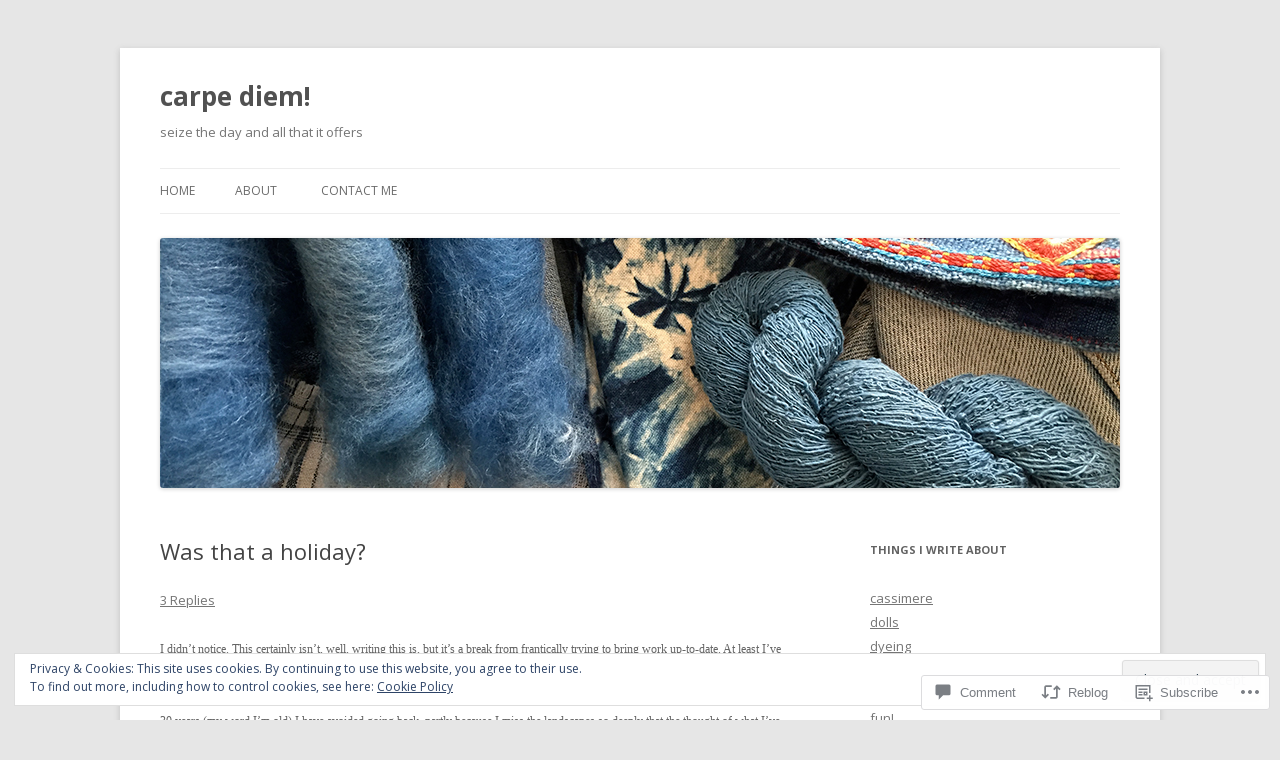

--- FILE ---
content_type: text/html; charset=UTF-8
request_url: https://wroot.blog/2006/08/15/was-that-a-holiday/
body_size: 32008
content:
<!DOCTYPE html>
<!--[if IE 7]>
<html class="ie ie7" lang="en">
<![endif]-->
<!--[if IE 8]>
<html class="ie ie8" lang="en">
<![endif]-->
<!--[if !(IE 7) & !(IE 8)]><!-->
<html lang="en">
<!--<![endif]-->
<head>
<meta charset="UTF-8" />
<meta name="viewport" content="width=device-width" />
<title>Was that a holiday? | carpe diem!</title>
<link rel="profile" href="https://gmpg.org/xfn/11" />
<link rel="pingback" href="https://wroot.blog/xmlrpc.php">
<!--[if lt IE 9]>
<script src="https://s0.wp.com/wp-content/themes/pub/twentytwelve/js/html5.js?m=1394055319i&amp;ver=3.7.0" type="text/javascript"></script>
<![endif]-->
<meta name='robots' content='max-image-preview:large' />

<!-- Async WordPress.com Remote Login -->
<script id="wpcom_remote_login_js">
var wpcom_remote_login_extra_auth = '';
function wpcom_remote_login_remove_dom_node_id( element_id ) {
	var dom_node = document.getElementById( element_id );
	if ( dom_node ) { dom_node.parentNode.removeChild( dom_node ); }
}
function wpcom_remote_login_remove_dom_node_classes( class_name ) {
	var dom_nodes = document.querySelectorAll( '.' + class_name );
	for ( var i = 0; i < dom_nodes.length; i++ ) {
		dom_nodes[ i ].parentNode.removeChild( dom_nodes[ i ] );
	}
}
function wpcom_remote_login_final_cleanup() {
	wpcom_remote_login_remove_dom_node_classes( "wpcom_remote_login_msg" );
	wpcom_remote_login_remove_dom_node_id( "wpcom_remote_login_key" );
	wpcom_remote_login_remove_dom_node_id( "wpcom_remote_login_validate" );
	wpcom_remote_login_remove_dom_node_id( "wpcom_remote_login_js" );
	wpcom_remote_login_remove_dom_node_id( "wpcom_request_access_iframe" );
	wpcom_remote_login_remove_dom_node_id( "wpcom_request_access_styles" );
}

// Watch for messages back from the remote login
window.addEventListener( "message", function( e ) {
	if ( e.origin === "https://r-login.wordpress.com" ) {
		var data = {};
		try {
			data = JSON.parse( e.data );
		} catch( e ) {
			wpcom_remote_login_final_cleanup();
			return;
		}

		if ( data.msg === 'LOGIN' ) {
			// Clean up the login check iframe
			wpcom_remote_login_remove_dom_node_id( "wpcom_remote_login_key" );

			var id_regex = new RegExp( /^[0-9]+$/ );
			var token_regex = new RegExp( /^.*|.*|.*$/ );
			if (
				token_regex.test( data.token )
				&& id_regex.test( data.wpcomid )
			) {
				// We have everything we need to ask for a login
				var script = document.createElement( "script" );
				script.setAttribute( "id", "wpcom_remote_login_validate" );
				script.src = '/remote-login.php?wpcom_remote_login=validate'
					+ '&wpcomid=' + data.wpcomid
					+ '&token=' + encodeURIComponent( data.token )
					+ '&host=' + window.location.protocol
					+ '//' + window.location.hostname
					+ '&postid=770'
					+ '&is_singular=1';
				document.body.appendChild( script );
			}

			return;
		}

		// Safari ITP, not logged in, so redirect
		if ( data.msg === 'LOGIN-REDIRECT' ) {
			window.location = 'https://wordpress.com/log-in?redirect_to=' + window.location.href;
			return;
		}

		// Safari ITP, storage access failed, remove the request
		if ( data.msg === 'LOGIN-REMOVE' ) {
			var css_zap = 'html { -webkit-transition: margin-top 1s; transition: margin-top 1s; } /* 9001 */ html { margin-top: 0 !important; } * html body { margin-top: 0 !important; } @media screen and ( max-width: 782px ) { html { margin-top: 0 !important; } * html body { margin-top: 0 !important; } }';
			var style_zap = document.createElement( 'style' );
			style_zap.type = 'text/css';
			style_zap.appendChild( document.createTextNode( css_zap ) );
			document.body.appendChild( style_zap );

			var e = document.getElementById( 'wpcom_request_access_iframe' );
			e.parentNode.removeChild( e );

			document.cookie = 'wordpress_com_login_access=denied; path=/; max-age=31536000';

			return;
		}

		// Safari ITP
		if ( data.msg === 'REQUEST_ACCESS' ) {
			console.log( 'request access: safari' );

			// Check ITP iframe enable/disable knob
			if ( wpcom_remote_login_extra_auth !== 'safari_itp_iframe' ) {
				return;
			}

			// If we are in a "private window" there is no ITP.
			var private_window = false;
			try {
				var opendb = window.openDatabase( null, null, null, null );
			} catch( e ) {
				private_window = true;
			}

			if ( private_window ) {
				console.log( 'private window' );
				return;
			}

			var iframe = document.createElement( 'iframe' );
			iframe.id = 'wpcom_request_access_iframe';
			iframe.setAttribute( 'scrolling', 'no' );
			iframe.setAttribute( 'sandbox', 'allow-storage-access-by-user-activation allow-scripts allow-same-origin allow-top-navigation-by-user-activation' );
			iframe.src = 'https://r-login.wordpress.com/remote-login.php?wpcom_remote_login=request_access&origin=' + encodeURIComponent( data.origin ) + '&wpcomid=' + encodeURIComponent( data.wpcomid );

			var css = 'html { -webkit-transition: margin-top 1s; transition: margin-top 1s; } /* 9001 */ html { margin-top: 46px !important; } * html body { margin-top: 46px !important; } @media screen and ( max-width: 660px ) { html { margin-top: 71px !important; } * html body { margin-top: 71px !important; } #wpcom_request_access_iframe { display: block; height: 71px !important; } } #wpcom_request_access_iframe { border: 0px; height: 46px; position: fixed; top: 0; left: 0; width: 100%; min-width: 100%; z-index: 99999; background: #23282d; } ';

			var style = document.createElement( 'style' );
			style.type = 'text/css';
			style.id = 'wpcom_request_access_styles';
			style.appendChild( document.createTextNode( css ) );
			document.body.appendChild( style );

			document.body.appendChild( iframe );
		}

		if ( data.msg === 'DONE' ) {
			wpcom_remote_login_final_cleanup();
		}
	}
}, false );

// Inject the remote login iframe after the page has had a chance to load
// more critical resources
window.addEventListener( "DOMContentLoaded", function( e ) {
	var iframe = document.createElement( "iframe" );
	iframe.style.display = "none";
	iframe.setAttribute( "scrolling", "no" );
	iframe.setAttribute( "id", "wpcom_remote_login_key" );
	iframe.src = "https://r-login.wordpress.com/remote-login.php"
		+ "?wpcom_remote_login=key"
		+ "&origin=aHR0cHM6Ly93cm9vdC5ibG9n"
		+ "&wpcomid=76481338"
		+ "&time=" + Math.floor( Date.now() / 1000 );
	document.body.appendChild( iframe );
}, false );
</script>
<link rel='dns-prefetch' href='//s0.wp.com' />
<link rel='dns-prefetch' href='//widgets.wp.com' />
<link rel='dns-prefetch' href='//wordpress.com' />
<link rel='dns-prefetch' href='//fonts-api.wp.com' />
<link rel='dns-prefetch' href='//af.pubmine.com' />
<link href='https://fonts.gstatic.com' crossorigin rel='preconnect' />
<link rel="alternate" type="application/rss+xml" title="carpe diem! &raquo; Feed" href="https://wroot.blog/feed/" />
<link rel="alternate" type="application/rss+xml" title="carpe diem! &raquo; Comments Feed" href="https://wroot.blog/comments/feed/" />
<link rel="alternate" type="application/rss+xml" title="carpe diem! &raquo; Was that a&nbsp;holiday? Comments Feed" href="https://wroot.blog/2006/08/15/was-that-a-holiday/feed/" />
	<script type="text/javascript">
		/* <![CDATA[ */
		function addLoadEvent(func) {
			var oldonload = window.onload;
			if (typeof window.onload != 'function') {
				window.onload = func;
			} else {
				window.onload = function () {
					oldonload();
					func();
				}
			}
		}
		/* ]]> */
	</script>
	<link crossorigin='anonymous' rel='stylesheet' id='all-css-0-1' href='/_static/??/wp-content/mu-plugins/widgets/eu-cookie-law/templates/style.css,/wp-content/mu-plugins/likes/jetpack-likes.css?m=1743883414j&cssminify=yes' type='text/css' media='all' />
<style id='wp-emoji-styles-inline-css'>

	img.wp-smiley, img.emoji {
		display: inline !important;
		border: none !important;
		box-shadow: none !important;
		height: 1em !important;
		width: 1em !important;
		margin: 0 0.07em !important;
		vertical-align: -0.1em !important;
		background: none !important;
		padding: 0 !important;
	}
/*# sourceURL=wp-emoji-styles-inline-css */
</style>
<link crossorigin='anonymous' rel='stylesheet' id='all-css-2-1' href='/wp-content/plugins/gutenberg-core/v22.4.2/build/styles/block-library/style.min.css?m=1769608164i&cssminify=yes' type='text/css' media='all' />
<style id='wp-block-library-inline-css'>
.has-text-align-justify {
	text-align:justify;
}
.has-text-align-justify{text-align:justify;}

/*# sourceURL=wp-block-library-inline-css */
</style><style id='global-styles-inline-css'>
:root{--wp--preset--aspect-ratio--square: 1;--wp--preset--aspect-ratio--4-3: 4/3;--wp--preset--aspect-ratio--3-4: 3/4;--wp--preset--aspect-ratio--3-2: 3/2;--wp--preset--aspect-ratio--2-3: 2/3;--wp--preset--aspect-ratio--16-9: 16/9;--wp--preset--aspect-ratio--9-16: 9/16;--wp--preset--color--black: #000000;--wp--preset--color--cyan-bluish-gray: #abb8c3;--wp--preset--color--white: #fff;--wp--preset--color--pale-pink: #f78da7;--wp--preset--color--vivid-red: #cf2e2e;--wp--preset--color--luminous-vivid-orange: #ff6900;--wp--preset--color--luminous-vivid-amber: #fcb900;--wp--preset--color--light-green-cyan: #7bdcb5;--wp--preset--color--vivid-green-cyan: #00d084;--wp--preset--color--pale-cyan-blue: #8ed1fc;--wp--preset--color--vivid-cyan-blue: #0693e3;--wp--preset--color--vivid-purple: #9b51e0;--wp--preset--color--blue: #21759b;--wp--preset--color--dark-gray: #444;--wp--preset--color--medium-gray: #9f9f9f;--wp--preset--color--light-gray: #e6e6e6;--wp--preset--gradient--vivid-cyan-blue-to-vivid-purple: linear-gradient(135deg,rgb(6,147,227) 0%,rgb(155,81,224) 100%);--wp--preset--gradient--light-green-cyan-to-vivid-green-cyan: linear-gradient(135deg,rgb(122,220,180) 0%,rgb(0,208,130) 100%);--wp--preset--gradient--luminous-vivid-amber-to-luminous-vivid-orange: linear-gradient(135deg,rgb(252,185,0) 0%,rgb(255,105,0) 100%);--wp--preset--gradient--luminous-vivid-orange-to-vivid-red: linear-gradient(135deg,rgb(255,105,0) 0%,rgb(207,46,46) 100%);--wp--preset--gradient--very-light-gray-to-cyan-bluish-gray: linear-gradient(135deg,rgb(238,238,238) 0%,rgb(169,184,195) 100%);--wp--preset--gradient--cool-to-warm-spectrum: linear-gradient(135deg,rgb(74,234,220) 0%,rgb(151,120,209) 20%,rgb(207,42,186) 40%,rgb(238,44,130) 60%,rgb(251,105,98) 80%,rgb(254,248,76) 100%);--wp--preset--gradient--blush-light-purple: linear-gradient(135deg,rgb(255,206,236) 0%,rgb(152,150,240) 100%);--wp--preset--gradient--blush-bordeaux: linear-gradient(135deg,rgb(254,205,165) 0%,rgb(254,45,45) 50%,rgb(107,0,62) 100%);--wp--preset--gradient--luminous-dusk: linear-gradient(135deg,rgb(255,203,112) 0%,rgb(199,81,192) 50%,rgb(65,88,208) 100%);--wp--preset--gradient--pale-ocean: linear-gradient(135deg,rgb(255,245,203) 0%,rgb(182,227,212) 50%,rgb(51,167,181) 100%);--wp--preset--gradient--electric-grass: linear-gradient(135deg,rgb(202,248,128) 0%,rgb(113,206,126) 100%);--wp--preset--gradient--midnight: linear-gradient(135deg,rgb(2,3,129) 0%,rgb(40,116,252) 100%);--wp--preset--font-size--small: 13px;--wp--preset--font-size--medium: 20px;--wp--preset--font-size--large: 36px;--wp--preset--font-size--x-large: 42px;--wp--preset--font-family--albert-sans: 'Albert Sans', sans-serif;--wp--preset--font-family--alegreya: Alegreya, serif;--wp--preset--font-family--arvo: Arvo, serif;--wp--preset--font-family--bodoni-moda: 'Bodoni Moda', serif;--wp--preset--font-family--bricolage-grotesque: 'Bricolage Grotesque', sans-serif;--wp--preset--font-family--cabin: Cabin, sans-serif;--wp--preset--font-family--chivo: Chivo, sans-serif;--wp--preset--font-family--commissioner: Commissioner, sans-serif;--wp--preset--font-family--cormorant: Cormorant, serif;--wp--preset--font-family--courier-prime: 'Courier Prime', monospace;--wp--preset--font-family--crimson-pro: 'Crimson Pro', serif;--wp--preset--font-family--dm-mono: 'DM Mono', monospace;--wp--preset--font-family--dm-sans: 'DM Sans', sans-serif;--wp--preset--font-family--dm-serif-display: 'DM Serif Display', serif;--wp--preset--font-family--domine: Domine, serif;--wp--preset--font-family--eb-garamond: 'EB Garamond', serif;--wp--preset--font-family--epilogue: Epilogue, sans-serif;--wp--preset--font-family--fahkwang: Fahkwang, sans-serif;--wp--preset--font-family--figtree: Figtree, sans-serif;--wp--preset--font-family--fira-sans: 'Fira Sans', sans-serif;--wp--preset--font-family--fjalla-one: 'Fjalla One', sans-serif;--wp--preset--font-family--fraunces: Fraunces, serif;--wp--preset--font-family--gabarito: Gabarito, system-ui;--wp--preset--font-family--ibm-plex-mono: 'IBM Plex Mono', monospace;--wp--preset--font-family--ibm-plex-sans: 'IBM Plex Sans', sans-serif;--wp--preset--font-family--ibarra-real-nova: 'Ibarra Real Nova', serif;--wp--preset--font-family--instrument-serif: 'Instrument Serif', serif;--wp--preset--font-family--inter: Inter, sans-serif;--wp--preset--font-family--josefin-sans: 'Josefin Sans', sans-serif;--wp--preset--font-family--jost: Jost, sans-serif;--wp--preset--font-family--libre-baskerville: 'Libre Baskerville', serif;--wp--preset--font-family--libre-franklin: 'Libre Franklin', sans-serif;--wp--preset--font-family--literata: Literata, serif;--wp--preset--font-family--lora: Lora, serif;--wp--preset--font-family--merriweather: Merriweather, serif;--wp--preset--font-family--montserrat: Montserrat, sans-serif;--wp--preset--font-family--newsreader: Newsreader, serif;--wp--preset--font-family--noto-sans-mono: 'Noto Sans Mono', sans-serif;--wp--preset--font-family--nunito: Nunito, sans-serif;--wp--preset--font-family--open-sans: 'Open Sans', sans-serif;--wp--preset--font-family--overpass: Overpass, sans-serif;--wp--preset--font-family--pt-serif: 'PT Serif', serif;--wp--preset--font-family--petrona: Petrona, serif;--wp--preset--font-family--piazzolla: Piazzolla, serif;--wp--preset--font-family--playfair-display: 'Playfair Display', serif;--wp--preset--font-family--plus-jakarta-sans: 'Plus Jakarta Sans', sans-serif;--wp--preset--font-family--poppins: Poppins, sans-serif;--wp--preset--font-family--raleway: Raleway, sans-serif;--wp--preset--font-family--roboto: Roboto, sans-serif;--wp--preset--font-family--roboto-slab: 'Roboto Slab', serif;--wp--preset--font-family--rubik: Rubik, sans-serif;--wp--preset--font-family--rufina: Rufina, serif;--wp--preset--font-family--sora: Sora, sans-serif;--wp--preset--font-family--source-sans-3: 'Source Sans 3', sans-serif;--wp--preset--font-family--source-serif-4: 'Source Serif 4', serif;--wp--preset--font-family--space-mono: 'Space Mono', monospace;--wp--preset--font-family--syne: Syne, sans-serif;--wp--preset--font-family--texturina: Texturina, serif;--wp--preset--font-family--urbanist: Urbanist, sans-serif;--wp--preset--font-family--work-sans: 'Work Sans', sans-serif;--wp--preset--spacing--20: 0.44rem;--wp--preset--spacing--30: 0.67rem;--wp--preset--spacing--40: 1rem;--wp--preset--spacing--50: 1.5rem;--wp--preset--spacing--60: 2.25rem;--wp--preset--spacing--70: 3.38rem;--wp--preset--spacing--80: 5.06rem;--wp--preset--shadow--natural: 6px 6px 9px rgba(0, 0, 0, 0.2);--wp--preset--shadow--deep: 12px 12px 50px rgba(0, 0, 0, 0.4);--wp--preset--shadow--sharp: 6px 6px 0px rgba(0, 0, 0, 0.2);--wp--preset--shadow--outlined: 6px 6px 0px -3px rgb(255, 255, 255), 6px 6px rgb(0, 0, 0);--wp--preset--shadow--crisp: 6px 6px 0px rgb(0, 0, 0);}:where(body) { margin: 0; }:where(.is-layout-flex){gap: 0.5em;}:where(.is-layout-grid){gap: 0.5em;}body .is-layout-flex{display: flex;}.is-layout-flex{flex-wrap: wrap;align-items: center;}.is-layout-flex > :is(*, div){margin: 0;}body .is-layout-grid{display: grid;}.is-layout-grid > :is(*, div){margin: 0;}body{padding-top: 0px;padding-right: 0px;padding-bottom: 0px;padding-left: 0px;}:root :where(.wp-element-button, .wp-block-button__link){background-color: #32373c;border-width: 0;color: #fff;font-family: inherit;font-size: inherit;font-style: inherit;font-weight: inherit;letter-spacing: inherit;line-height: inherit;padding-top: calc(0.667em + 2px);padding-right: calc(1.333em + 2px);padding-bottom: calc(0.667em + 2px);padding-left: calc(1.333em + 2px);text-decoration: none;text-transform: inherit;}.has-black-color{color: var(--wp--preset--color--black) !important;}.has-cyan-bluish-gray-color{color: var(--wp--preset--color--cyan-bluish-gray) !important;}.has-white-color{color: var(--wp--preset--color--white) !important;}.has-pale-pink-color{color: var(--wp--preset--color--pale-pink) !important;}.has-vivid-red-color{color: var(--wp--preset--color--vivid-red) !important;}.has-luminous-vivid-orange-color{color: var(--wp--preset--color--luminous-vivid-orange) !important;}.has-luminous-vivid-amber-color{color: var(--wp--preset--color--luminous-vivid-amber) !important;}.has-light-green-cyan-color{color: var(--wp--preset--color--light-green-cyan) !important;}.has-vivid-green-cyan-color{color: var(--wp--preset--color--vivid-green-cyan) !important;}.has-pale-cyan-blue-color{color: var(--wp--preset--color--pale-cyan-blue) !important;}.has-vivid-cyan-blue-color{color: var(--wp--preset--color--vivid-cyan-blue) !important;}.has-vivid-purple-color{color: var(--wp--preset--color--vivid-purple) !important;}.has-blue-color{color: var(--wp--preset--color--blue) !important;}.has-dark-gray-color{color: var(--wp--preset--color--dark-gray) !important;}.has-medium-gray-color{color: var(--wp--preset--color--medium-gray) !important;}.has-light-gray-color{color: var(--wp--preset--color--light-gray) !important;}.has-black-background-color{background-color: var(--wp--preset--color--black) !important;}.has-cyan-bluish-gray-background-color{background-color: var(--wp--preset--color--cyan-bluish-gray) !important;}.has-white-background-color{background-color: var(--wp--preset--color--white) !important;}.has-pale-pink-background-color{background-color: var(--wp--preset--color--pale-pink) !important;}.has-vivid-red-background-color{background-color: var(--wp--preset--color--vivid-red) !important;}.has-luminous-vivid-orange-background-color{background-color: var(--wp--preset--color--luminous-vivid-orange) !important;}.has-luminous-vivid-amber-background-color{background-color: var(--wp--preset--color--luminous-vivid-amber) !important;}.has-light-green-cyan-background-color{background-color: var(--wp--preset--color--light-green-cyan) !important;}.has-vivid-green-cyan-background-color{background-color: var(--wp--preset--color--vivid-green-cyan) !important;}.has-pale-cyan-blue-background-color{background-color: var(--wp--preset--color--pale-cyan-blue) !important;}.has-vivid-cyan-blue-background-color{background-color: var(--wp--preset--color--vivid-cyan-blue) !important;}.has-vivid-purple-background-color{background-color: var(--wp--preset--color--vivid-purple) !important;}.has-blue-background-color{background-color: var(--wp--preset--color--blue) !important;}.has-dark-gray-background-color{background-color: var(--wp--preset--color--dark-gray) !important;}.has-medium-gray-background-color{background-color: var(--wp--preset--color--medium-gray) !important;}.has-light-gray-background-color{background-color: var(--wp--preset--color--light-gray) !important;}.has-black-border-color{border-color: var(--wp--preset--color--black) !important;}.has-cyan-bluish-gray-border-color{border-color: var(--wp--preset--color--cyan-bluish-gray) !important;}.has-white-border-color{border-color: var(--wp--preset--color--white) !important;}.has-pale-pink-border-color{border-color: var(--wp--preset--color--pale-pink) !important;}.has-vivid-red-border-color{border-color: var(--wp--preset--color--vivid-red) !important;}.has-luminous-vivid-orange-border-color{border-color: var(--wp--preset--color--luminous-vivid-orange) !important;}.has-luminous-vivid-amber-border-color{border-color: var(--wp--preset--color--luminous-vivid-amber) !important;}.has-light-green-cyan-border-color{border-color: var(--wp--preset--color--light-green-cyan) !important;}.has-vivid-green-cyan-border-color{border-color: var(--wp--preset--color--vivid-green-cyan) !important;}.has-pale-cyan-blue-border-color{border-color: var(--wp--preset--color--pale-cyan-blue) !important;}.has-vivid-cyan-blue-border-color{border-color: var(--wp--preset--color--vivid-cyan-blue) !important;}.has-vivid-purple-border-color{border-color: var(--wp--preset--color--vivid-purple) !important;}.has-blue-border-color{border-color: var(--wp--preset--color--blue) !important;}.has-dark-gray-border-color{border-color: var(--wp--preset--color--dark-gray) !important;}.has-medium-gray-border-color{border-color: var(--wp--preset--color--medium-gray) !important;}.has-light-gray-border-color{border-color: var(--wp--preset--color--light-gray) !important;}.has-vivid-cyan-blue-to-vivid-purple-gradient-background{background: var(--wp--preset--gradient--vivid-cyan-blue-to-vivid-purple) !important;}.has-light-green-cyan-to-vivid-green-cyan-gradient-background{background: var(--wp--preset--gradient--light-green-cyan-to-vivid-green-cyan) !important;}.has-luminous-vivid-amber-to-luminous-vivid-orange-gradient-background{background: var(--wp--preset--gradient--luminous-vivid-amber-to-luminous-vivid-orange) !important;}.has-luminous-vivid-orange-to-vivid-red-gradient-background{background: var(--wp--preset--gradient--luminous-vivid-orange-to-vivid-red) !important;}.has-very-light-gray-to-cyan-bluish-gray-gradient-background{background: var(--wp--preset--gradient--very-light-gray-to-cyan-bluish-gray) !important;}.has-cool-to-warm-spectrum-gradient-background{background: var(--wp--preset--gradient--cool-to-warm-spectrum) !important;}.has-blush-light-purple-gradient-background{background: var(--wp--preset--gradient--blush-light-purple) !important;}.has-blush-bordeaux-gradient-background{background: var(--wp--preset--gradient--blush-bordeaux) !important;}.has-luminous-dusk-gradient-background{background: var(--wp--preset--gradient--luminous-dusk) !important;}.has-pale-ocean-gradient-background{background: var(--wp--preset--gradient--pale-ocean) !important;}.has-electric-grass-gradient-background{background: var(--wp--preset--gradient--electric-grass) !important;}.has-midnight-gradient-background{background: var(--wp--preset--gradient--midnight) !important;}.has-small-font-size{font-size: var(--wp--preset--font-size--small) !important;}.has-medium-font-size{font-size: var(--wp--preset--font-size--medium) !important;}.has-large-font-size{font-size: var(--wp--preset--font-size--large) !important;}.has-x-large-font-size{font-size: var(--wp--preset--font-size--x-large) !important;}.has-albert-sans-font-family{font-family: var(--wp--preset--font-family--albert-sans) !important;}.has-alegreya-font-family{font-family: var(--wp--preset--font-family--alegreya) !important;}.has-arvo-font-family{font-family: var(--wp--preset--font-family--arvo) !important;}.has-bodoni-moda-font-family{font-family: var(--wp--preset--font-family--bodoni-moda) !important;}.has-bricolage-grotesque-font-family{font-family: var(--wp--preset--font-family--bricolage-grotesque) !important;}.has-cabin-font-family{font-family: var(--wp--preset--font-family--cabin) !important;}.has-chivo-font-family{font-family: var(--wp--preset--font-family--chivo) !important;}.has-commissioner-font-family{font-family: var(--wp--preset--font-family--commissioner) !important;}.has-cormorant-font-family{font-family: var(--wp--preset--font-family--cormorant) !important;}.has-courier-prime-font-family{font-family: var(--wp--preset--font-family--courier-prime) !important;}.has-crimson-pro-font-family{font-family: var(--wp--preset--font-family--crimson-pro) !important;}.has-dm-mono-font-family{font-family: var(--wp--preset--font-family--dm-mono) !important;}.has-dm-sans-font-family{font-family: var(--wp--preset--font-family--dm-sans) !important;}.has-dm-serif-display-font-family{font-family: var(--wp--preset--font-family--dm-serif-display) !important;}.has-domine-font-family{font-family: var(--wp--preset--font-family--domine) !important;}.has-eb-garamond-font-family{font-family: var(--wp--preset--font-family--eb-garamond) !important;}.has-epilogue-font-family{font-family: var(--wp--preset--font-family--epilogue) !important;}.has-fahkwang-font-family{font-family: var(--wp--preset--font-family--fahkwang) !important;}.has-figtree-font-family{font-family: var(--wp--preset--font-family--figtree) !important;}.has-fira-sans-font-family{font-family: var(--wp--preset--font-family--fira-sans) !important;}.has-fjalla-one-font-family{font-family: var(--wp--preset--font-family--fjalla-one) !important;}.has-fraunces-font-family{font-family: var(--wp--preset--font-family--fraunces) !important;}.has-gabarito-font-family{font-family: var(--wp--preset--font-family--gabarito) !important;}.has-ibm-plex-mono-font-family{font-family: var(--wp--preset--font-family--ibm-plex-mono) !important;}.has-ibm-plex-sans-font-family{font-family: var(--wp--preset--font-family--ibm-plex-sans) !important;}.has-ibarra-real-nova-font-family{font-family: var(--wp--preset--font-family--ibarra-real-nova) !important;}.has-instrument-serif-font-family{font-family: var(--wp--preset--font-family--instrument-serif) !important;}.has-inter-font-family{font-family: var(--wp--preset--font-family--inter) !important;}.has-josefin-sans-font-family{font-family: var(--wp--preset--font-family--josefin-sans) !important;}.has-jost-font-family{font-family: var(--wp--preset--font-family--jost) !important;}.has-libre-baskerville-font-family{font-family: var(--wp--preset--font-family--libre-baskerville) !important;}.has-libre-franklin-font-family{font-family: var(--wp--preset--font-family--libre-franklin) !important;}.has-literata-font-family{font-family: var(--wp--preset--font-family--literata) !important;}.has-lora-font-family{font-family: var(--wp--preset--font-family--lora) !important;}.has-merriweather-font-family{font-family: var(--wp--preset--font-family--merriweather) !important;}.has-montserrat-font-family{font-family: var(--wp--preset--font-family--montserrat) !important;}.has-newsreader-font-family{font-family: var(--wp--preset--font-family--newsreader) !important;}.has-noto-sans-mono-font-family{font-family: var(--wp--preset--font-family--noto-sans-mono) !important;}.has-nunito-font-family{font-family: var(--wp--preset--font-family--nunito) !important;}.has-open-sans-font-family{font-family: var(--wp--preset--font-family--open-sans) !important;}.has-overpass-font-family{font-family: var(--wp--preset--font-family--overpass) !important;}.has-pt-serif-font-family{font-family: var(--wp--preset--font-family--pt-serif) !important;}.has-petrona-font-family{font-family: var(--wp--preset--font-family--petrona) !important;}.has-piazzolla-font-family{font-family: var(--wp--preset--font-family--piazzolla) !important;}.has-playfair-display-font-family{font-family: var(--wp--preset--font-family--playfair-display) !important;}.has-plus-jakarta-sans-font-family{font-family: var(--wp--preset--font-family--plus-jakarta-sans) !important;}.has-poppins-font-family{font-family: var(--wp--preset--font-family--poppins) !important;}.has-raleway-font-family{font-family: var(--wp--preset--font-family--raleway) !important;}.has-roboto-font-family{font-family: var(--wp--preset--font-family--roboto) !important;}.has-roboto-slab-font-family{font-family: var(--wp--preset--font-family--roboto-slab) !important;}.has-rubik-font-family{font-family: var(--wp--preset--font-family--rubik) !important;}.has-rufina-font-family{font-family: var(--wp--preset--font-family--rufina) !important;}.has-sora-font-family{font-family: var(--wp--preset--font-family--sora) !important;}.has-source-sans-3-font-family{font-family: var(--wp--preset--font-family--source-sans-3) !important;}.has-source-serif-4-font-family{font-family: var(--wp--preset--font-family--source-serif-4) !important;}.has-space-mono-font-family{font-family: var(--wp--preset--font-family--space-mono) !important;}.has-syne-font-family{font-family: var(--wp--preset--font-family--syne) !important;}.has-texturina-font-family{font-family: var(--wp--preset--font-family--texturina) !important;}.has-urbanist-font-family{font-family: var(--wp--preset--font-family--urbanist) !important;}.has-work-sans-font-family{font-family: var(--wp--preset--font-family--work-sans) !important;}
/*# sourceURL=global-styles-inline-css */
</style>

<style id='classic-theme-styles-inline-css'>
.wp-block-button__link{background-color:#32373c;border-radius:9999px;box-shadow:none;color:#fff;font-size:1.125em;padding:calc(.667em + 2px) calc(1.333em + 2px);text-decoration:none}.wp-block-file__button{background:#32373c;color:#fff}.wp-block-accordion-heading{margin:0}.wp-block-accordion-heading__toggle{background-color:inherit!important;color:inherit!important}.wp-block-accordion-heading__toggle:not(:focus-visible){outline:none}.wp-block-accordion-heading__toggle:focus,.wp-block-accordion-heading__toggle:hover{background-color:inherit!important;border:none;box-shadow:none;color:inherit;padding:var(--wp--preset--spacing--20,1em) 0;text-decoration:none}.wp-block-accordion-heading__toggle:focus-visible{outline:auto;outline-offset:0}
/*# sourceURL=/wp-content/plugins/gutenberg-core/v22.4.2/build/styles/block-library/classic.min.css */
</style>
<link crossorigin='anonymous' rel='stylesheet' id='all-css-4-1' href='/_static/??-eJx9jksOwjAMRC9EsEAtnwXiKCgfC1LqJIqd9vq4qtgAYmPJM/PsgbkYn5NgEqBmytjuMTH4XFF1KlZAE4QhWhyRNLb1zBv4jc1FGeNcqchsdFJsZOShIP/jBpRi/dOotJ5YDeCW3t5twhRyBdskkxWJ/osCrh5ci2OACavTzyoulflzX7pc6bI7Hk777tx1/fACNXxjkA==&cssminify=yes' type='text/css' media='all' />
<link rel='stylesheet' id='verbum-gutenberg-css-css' href='https://widgets.wp.com/verbum-block-editor/block-editor.css?ver=1738686361' media='all' />
<link crossorigin='anonymous' rel='stylesheet' id='all-css-6-1' href='/_static/??/wp-content/mu-plugins/comment-likes/css/comment-likes.css,/i/noticons/noticons.css?m=1436783281j&cssminify=yes' type='text/css' media='all' />
<link rel='stylesheet' id='twentytwelve-fonts-css' href='https://fonts-api.wp.com/css?family=Open+Sans%3A400italic%2C700italic%2C400%2C700&#038;subset=latin%2Clatin-ext&#038;display=fallback' media='all' />
<link crossorigin='anonymous' rel='stylesheet' id='all-css-8-1' href='/_static/??-eJzTLy/QTc7PK0nNK9EvyUjNTS3WLyhN0i8pBwpUAsmcslT94pLKnFS95OJiHX0iVAPV6Sfl5CdnF4O02OfaGpqbWpibWJiZW2YBADBZKMU=&cssminify=yes' type='text/css' media='all' />
<link crossorigin='anonymous' rel='stylesheet' id='all-css-10-1' href='/_static/??-eJx9jtEOwiAMRX9I7DSR6IPxWwbpGKZQQmFkfz/m03zZS9PTnJtbaElZjgVjgTJjQIFUDZTWD2uftCBIWQlVS5bD1Ypc4JAJVSWqzkcBqUZs9ql47jQxEbczf+YFszLVGOqtv5IzPaMhdn110K0DnoUcsiK24/7TH6iJRp/36Ce8b4/hpfVw18/vBtOrZmA=&cssminify=yes' type='text/css' media='all' />
<style id='jetpack-global-styles-frontend-style-inline-css'>
:root { --font-headings: unset; --font-base: unset; --font-headings-default: -apple-system,BlinkMacSystemFont,"Segoe UI",Roboto,Oxygen-Sans,Ubuntu,Cantarell,"Helvetica Neue",sans-serif; --font-base-default: -apple-system,BlinkMacSystemFont,"Segoe UI",Roboto,Oxygen-Sans,Ubuntu,Cantarell,"Helvetica Neue",sans-serif;}
/*# sourceURL=jetpack-global-styles-frontend-style-inline-css */
</style>
<link crossorigin='anonymous' rel='stylesheet' id='all-css-12-1' href='/_static/??-eJyNjtEKwjAMRX/IGNTN4YP4KdK1tctMm7G0DP/eKXtRQfZ2D+SeG5wGsJKyTxljgYFLoKTY+zwYe18YtSSM4gp7Re3M6J1x7vGOlMLWqm5wtehKyaKKJcPAEkQ/4EeWOx/n2a7CwNIa/rc2kQs+K84nS4YwkgOTHDBpXtNt5zcUCG7CLNMXvgSXeN419WHfnI5V3T8BhmF3dg==&cssminify=yes' type='text/css' media='all' />
<script type="text/javascript" id="wpcom-actionbar-placeholder-js-extra">
/* <![CDATA[ */
var actionbardata = {"siteID":"76481338","postID":"770","siteURL":"https://wroot.blog","xhrURL":"https://wroot.blog/wp-admin/admin-ajax.php","nonce":"dacdd0c4a2","isLoggedIn":"","statusMessage":"","subsEmailDefault":"instantly","proxyScriptUrl":"https://s0.wp.com/wp-content/js/wpcom-proxy-request.js?m=1513050504i&amp;ver=20211021","shortlink":"https://wp.me/p5aUhY-cq","i18n":{"followedText":"New posts from this site will now appear in your \u003Ca href=\"https://wordpress.com/reader\"\u003EReader\u003C/a\u003E","foldBar":"Collapse this bar","unfoldBar":"Expand this bar","shortLinkCopied":"Shortlink copied to clipboard."}};
//# sourceURL=wpcom-actionbar-placeholder-js-extra
/* ]]> */
</script>
<script type="text/javascript" id="jetpack-mu-wpcom-settings-js-before">
/* <![CDATA[ */
var JETPACK_MU_WPCOM_SETTINGS = {"assetsUrl":"https://s0.wp.com/wp-content/mu-plugins/jetpack-mu-wpcom-plugin/sun/jetpack_vendor/automattic/jetpack-mu-wpcom/src/build/"};
//# sourceURL=jetpack-mu-wpcom-settings-js-before
/* ]]> */
</script>
<script crossorigin='anonymous' type='text/javascript'  src='/_static/??-eJyFjuEOwiAMhF/IjqjJ0B/GZ9kASQlQpLC5t3dzGk1M9Ne1ue96FWMCRbGYWIRjkX2BlOk2NY43YvYwKl+14cV012ry9JQmYPwLQUCbu2I+4VdbqJB8tRhZcO1ZZUwFad4u5D2NP/ARtTXl0baO0NeQYEDzleo92XeOsu40g/Id8/qtCkkMu0UgUgSrU55PnMNpK/cH2bbyKN0dwvdsDw=='></script>
<script type="text/javascript" id="rlt-proxy-js-after">
/* <![CDATA[ */
	rltInitialize( {"token":null,"iframeOrigins":["https:\/\/widgets.wp.com"]} );
//# sourceURL=rlt-proxy-js-after
/* ]]> */
</script>
<link rel="EditURI" type="application/rsd+xml" title="RSD" href="https://colddrake.wordpress.com/xmlrpc.php?rsd" />
<meta name="generator" content="WordPress.com" />
<link rel="canonical" href="https://wroot.blog/2006/08/15/was-that-a-holiday/" />
<link rel='shortlink' href='https://wp.me/p5aUhY-cq' />
<link rel="alternate" type="application/json+oembed" href="https://public-api.wordpress.com/oembed/?format=json&amp;url=https%3A%2F%2Fwroot.blog%2F2006%2F08%2F15%2Fwas-that-a-holiday%2F&amp;for=wpcom-auto-discovery" /><link rel="alternate" type="application/xml+oembed" href="https://public-api.wordpress.com/oembed/?format=xml&amp;url=https%3A%2F%2Fwroot.blog%2F2006%2F08%2F15%2Fwas-that-a-holiday%2F&amp;for=wpcom-auto-discovery" />
<!-- Jetpack Open Graph Tags -->
<meta property="og:type" content="article" />
<meta property="og:title" content="Was that a holiday?" />
<meta property="og:url" content="https://wroot.blog/2006/08/15/was-that-a-holiday/" />
<meta property="og:description" content="I didn&#8217;t notice. This certainly isn&#8217;t, well, writing this is, but it&#8217;s a break from frantically trying to bring work up-to-date. At least I&#8217;ve done the washing and the ironi…" />
<meta property="article:published_time" content="2006-08-15T14:59:00+00:00" />
<meta property="article:modified_time" content="2006-08-15T14:59:00+00:00" />
<meta property="og:site_name" content="carpe diem!" />
<meta property="og:image" content="http://photos1.blogger.com/blogger/1602/2464/320/RubyRiver.jpg" />
<meta property="og:image:alt" content="" />
<meta property="og:locale" content="en_US" />
<meta property="article:publisher" content="https://www.facebook.com/WordPresscom" />
<meta name="twitter:text:title" content="Was that a&nbsp;holiday?" />
<meta name="twitter:image" content="http://photos1.blogger.com/blogger/1602/2464/320/RubyRiver.jpg?w=144" />
<meta name="twitter:card" content="summary" />

<!-- End Jetpack Open Graph Tags -->
<link rel="shortcut icon" type="image/x-icon" href="https://secure.gravatar.com/blavatar/9ffc28d271836f0a42e32d2f8e7776f7746ea58e4989375dd69b4235784cde6a?s=32" sizes="16x16" />
<link rel="icon" type="image/x-icon" href="https://secure.gravatar.com/blavatar/9ffc28d271836f0a42e32d2f8e7776f7746ea58e4989375dd69b4235784cde6a?s=32" sizes="16x16" />
<link rel="apple-touch-icon" href="https://secure.gravatar.com/blavatar/9ffc28d271836f0a42e32d2f8e7776f7746ea58e4989375dd69b4235784cde6a?s=114" />
<link rel='openid.server' href='https://wroot.blog/?openidserver=1' />
<link rel='openid.delegate' href='https://wroot.blog/' />
<link rel="search" type="application/opensearchdescription+xml" href="https://wroot.blog/osd.xml" title="carpe diem!" />
<link rel="search" type="application/opensearchdescription+xml" href="https://s1.wp.com/opensearch.xml" title="WordPress.com" />
		<style type="text/css">
			.recentcomments a {
				display: inline !important;
				padding: 0 !important;
				margin: 0 !important;
			}

			table.recentcommentsavatartop img.avatar, table.recentcommentsavatarend img.avatar {
				border: 0px;
				margin: 0;
			}

			table.recentcommentsavatartop a, table.recentcommentsavatarend a {
				border: 0px !important;
				background-color: transparent !important;
			}

			td.recentcommentsavatarend, td.recentcommentsavatartop {
				padding: 0px 0px 1px 0px;
				margin: 0px;
			}

			td.recentcommentstextend {
				border: none !important;
				padding: 0px 0px 2px 10px;
			}

			.rtl td.recentcommentstextend {
				padding: 0px 10px 2px 0px;
			}

			td.recentcommentstexttop {
				border: none;
				padding: 0px 0px 0px 10px;
			}

			.rtl td.recentcommentstexttop {
				padding: 0px 10px 0px 0px;
			}
		</style>
		<meta name="description" content="I didn&#039;t notice. This certainly isn&#039;t, well, writing this is, but it&#039;s a break from frantically trying to bring work up-to-date. At least I&#039;ve done the washing and the ironing! We&#039;ve been in western Canada aka Home for 10 days, attending The Wedding and visiting almost every relative we could think of (and fit into&hellip;" />
<script type="text/javascript">
/* <![CDATA[ */
var wa_client = {}; wa_client.cmd = []; wa_client.config = { 'blog_id': 76481338, 'blog_language': 'en', 'is_wordads': false, 'hosting_type': 0, 'afp_account_id': 'pub-5379233541424090', 'afp_host_id': 5038568878849053, 'theme': 'pub/twentytwelve', '_': { 'title': 'Advertisement', 'privacy_settings': 'Privacy Settings' }, 'formats': [ 'inline', 'belowpost', 'bottom_sticky', 'sidebar_sticky_right', 'sidebar', 'gutenberg_rectangle', 'gutenberg_leaderboard', 'gutenberg_mobile_leaderboard', 'gutenberg_skyscraper' ] };
/* ]]> */
</script>
		<script type="text/javascript">

			window.doNotSellCallback = function() {

				var linkElements = [
					'a[href="https://wordpress.com/?ref=footer_blog"]',
					'a[href="https://wordpress.com/?ref=footer_website"]',
					'a[href="https://wordpress.com/?ref=vertical_footer"]',
					'a[href^="https://wordpress.com/?ref=footer_segment_"]',
				].join(',');

				var dnsLink = document.createElement( 'a' );
				dnsLink.href = 'https://wordpress.com/advertising-program-optout/';
				dnsLink.classList.add( 'do-not-sell-link' );
				dnsLink.rel = 'nofollow';
				dnsLink.style.marginLeft = '0.5em';
				dnsLink.textContent = 'Do Not Sell or Share My Personal Information';

				var creditLinks = document.querySelectorAll( linkElements );

				if ( 0 === creditLinks.length ) {
					return false;
				}

				Array.prototype.forEach.call( creditLinks, function( el ) {
					el.insertAdjacentElement( 'afterend', dnsLink );
				});

				return true;
			};

		</script>
		<script type="text/javascript">
	window.google_analytics_uacct = "UA-52447-2";
</script>

<script type="text/javascript">
	var _gaq = _gaq || [];
	_gaq.push(['_setAccount', 'UA-52447-2']);
	_gaq.push(['_gat._anonymizeIp']);
	_gaq.push(['_setDomainName', 'none']);
	_gaq.push(['_setAllowLinker', true]);
	_gaq.push(['_initData']);
	_gaq.push(['_trackPageview']);

	(function() {
		var ga = document.createElement('script'); ga.type = 'text/javascript'; ga.async = true;
		ga.src = ('https:' == document.location.protocol ? 'https://ssl' : 'http://www') + '.google-analytics.com/ga.js';
		(document.getElementsByTagName('head')[0] || document.getElementsByTagName('body')[0]).appendChild(ga);
	})();
</script>
</head>

<body class="wp-singular post-template-default single single-post postid-770 single-format-standard wp-embed-responsive wp-theme-pubtwentytwelve customizer-styles-applied custom-font-enabled single-author jetpack-reblog-enabled">
<div id="page" class="hfeed site">
	<header id="masthead" class="site-header">
				<hgroup>
			<h1 class="site-title"><a href="https://wroot.blog/" title="carpe diem!" rel="home">carpe diem!</a></h1>
			<h2 class="site-description">seize the day and all that it offers</h2>
		</hgroup>

		<nav id="site-navigation" class="main-navigation">
			<button class="menu-toggle">Menu</button>
			<a class="assistive-text" href="#content" title="Skip to content">Skip to content</a>
			<div class="nav-menu"><ul>
<li ><a href="https://wroot.blog/">Home</a></li><li class="page_item page-item-1"><a href="https://wroot.blog/about/">About</a></li>
<li class="page_item page-item-2413"><a href="https://wroot.blog/contact-me/">Contact me</a></li>
</ul></div>
		</nav><!-- #site-navigation -->

						<a href="https://wroot.blog/"><img src="https://wroot.blog/wp-content/uploads/2015/05/headercrop.jpg" class="header-image" width="960" height="250" alt="" /></a>
			</header><!-- #masthead -->

	<div id="main" class="wrapper">
	<div id="primary" class="site-content">
		<div id="content" role="main">

			
				
	<article id="post-770" class="post-770 post type-post status-publish format-standard hentry category-uncategorized">
				<header class="entry-header">
			
						<h1 class="entry-title">Was that a&nbsp;holiday?</h1>
										<div class="comments-link">
					<a href="https://wroot.blog/2006/08/15/was-that-a-holiday/#comments">3 Replies</a>				</div><!-- .comments-link -->
					</header><!-- .entry-header -->

				<div class="entry-content">
			<p><span style="color:rgb(102,102,102);font-size:85%;"><span style="font-family:verdana;">I didn&#8217;t notice. This certainly isn&#8217;t, well, writing this is, but it&#8217;s a break from frantically trying to bring work up-to-date. At least I&#8217;ve done the washing and the ironing! We&#8217;ve been in western Canada <span style="font-style:italic;">aka </span>Home for 10 days, attending The Wedding and visiting almost every relative we could think of (and fit into the schedule). The experience was both more and less stressful than I feared. For nearly 30 years (my word I&#8217;m old) I have avoided going back, partly because I miss the landscapes so deeply that the thought of what I&#8217;ve missed by not being there still brings me to tears, and partly because I find it difficult to be with one particular and very significant member of my family. This trip has allowed me to understand this division more clearly. I&#8217;ve spent more time with the family member and it&#8217;s bearable if we&#8217;re out and about doing stuff that distracts him/her, inspires more interesting, less painful conversations. I don&#8217;t want to do it, mind, but I can if I have to. For a while. I was grinding my teeth after two days! As for the rest&#8230; dammit, now I miss people as well as the landscape. My brother S is an interesting person: I&#8217;d like to get to know him in person, not just via the rather impersonal medium of email. I didn&#8217;t see much of my sister K after we left when she was about 4: she&#8217;s grown into a woman of stunning beauty, intelligence and wit. Seemingly well-matched by J (OK, he&#8217;s not stunningly beautiful). And their friends: what an awesome group of people. I am torn between joy, wonder and jealousy that I never had that companionship; I&#8217;m just not that good at people. Reason to hope for reincarnation? I wonder.</p>
<p>The cashmere socks apparently fit perfectly (I await photos). They were the stars of the shower, passed from hand to hand, at one point disappearing into someone&#8217;s cleavage in a fruitless attempt to smuggle them out of the venue. Three bosoms were a bit&#8230; obvious. I was prevailed upon to pass out several sock tokens, so I&#8217;m not short of things to do. And I have the wherewithal, if I can bear to part with any of it. I&#8217;m not certain I can, you know.</p>
<p>I had the chance to see and fondle yarns I&#8217;d only read of. You North Americans, you don&#8217;t know you&#8217;re born. Really. Imagine a *wall* covered with a frozen cascade of skeins of Fleece Artist and Handmaiden yarns (including the blanket kits!) with more of them stored in cubbyholes nearby. I have touched Muench &#8216;Touch Me&#8217; and managed to leave without it only because I heard the Laines du Nord &#8216;Mulberry Silk&#8217; singing to me. Racks of Cascade yarns, bins of Berroco, oh,  the array of Manos del Uruguay&#8230; the softness of the suri alpaca lace, the colours, THE COLOURS! And the people. My husband sat in wonder as I bonded instantly with other knitters to wander around the shops inciting purchases and assisting in decisions. On second thought it&#8217;s just as well I don&#8217;t live anywhere near yarn shops like <a href="http://www.beehivewoolshop.com/">Beehive Woolshop</a> (Victoria), <a href="http://www.knitonechattoo.com/">Knit One Chat Too</a> and <a href="http://ginabrownsnews.blogspot.com/">Gina Brown&#8217;s</a> (both in Calgary). Man cannot live on yarn alone and we&#8217;d have no money left for food.</p>
<p>Psst. Wanna see some yarn porn?<br /><a href="http://photos1.blogger.com/blogger/1602/2464/1600/RubyRiver.jpg"><img src="https://i0.wp.com/photos1.blogger.com/blogger/1602/2464/320/RubyRiver.jpg" alt="" border="0" /></a>That&#8217;s Mountain Colors Bearfoot Sock Yarn, that is. 60% Superwash Wool, 25% Mohair, 15% Nylon in the Ruby River colourway. The photo doesn&#8217;t do it justice: it GLOWS in the sunlight, and it&#8217;s as soft as, as a very soft thing. Order yours from <a href="http://www.carylldesigns.com/">Caryll</a> :-)  Note the needles: I had to start some socks in this, no matter that I&#8217;ve another pair to finish. After talking to a nice person at Beehive about my tension problems, I decided to try bamboo circs. She&#8217;s right: they feel so fragile that I&#8217;ve automatically slackened my tension. I&#8217;ve got to get more of these because I&#8217;m bound to break them before they&#8217;ve taught me to loosen up.</p>
<p><a href="http://photos1.blogger.com/blogger/1602/2464/1600/CanadaStash1.jpg"><img src="https://i0.wp.com/photos1.blogger.com/blogger/1602/2464/320/CanadaStash1.jpg" alt="" border="0" /></a><br />And that is tangible evidence that I like purple. And grey, and blue (the nice knitters in Beehive helped me realise that, largely by piling wool in &#8216;my colours&#8217; into my arms). From left to right, Fleece Artist Kid Silk, Handmaiden wool/silk, Noro Cash Iroha, Handmaiden Ottawa.<span style="font-style:italic;"> mea culpa</span>. I admit it. I don&#8217;t have a project in mind for everything in that picture, but I don&#8217;t care, I love it all and I never, ever want to part with it. Ever. <span style="font-style:italic;">I wonder if I can bring myself to knit that hat for a friend with the second-from-left?</span> The Ottawa might be a <a href="http://knitty.com/ISSUEfall04/PATTclapotis.html">Clapotis</a>, but  while I was cuddling it a simple twill with that as weft on a cream silk warp sprang full-fledged into my mind. Oh, my. Perhaps I should have bought two?</p>
<p><a href="http://photos1.blogger.com/blogger/1602/2464/1600/Rogers.jpg"><img src="https://i0.wp.com/photos1.blogger.com/blogger/1602/2464/320/Rogers.jpg" alt="" border="0" /></a><br />This? This is sheer, decadent self-indulgence (as if the rest wasn&#8217;t). <a href="http://www.rogerschocolates.com/">Rogers Chocolates</a> Victoria Creams. If I have to have fondants, these are the fondants I&#8217;ll have. We are sharing them, I swear it. At least so far. Unlike yet another self-indulgence I haven&#8217;t bothered to photograph, my box of <a href="http://www.redrivercereal.com/">Red River cereal</a>. Mmmm. I&#8217;m looking forward to cold weather.</p>
<p><a href="http://photos1.blogger.com/blogger/1602/2464/1600/CottonProblem.jpg"><img src="https://i0.wp.com/photos1.blogger.com/blogger/1602/2464/320/CottonProblem.jpg" alt="" border="0" /></a><br />Last but not least, a problem. At least I think it&#8217;s a problem, even if it blocks out. This is part of the Shell Tank, showing how some rows, or even sections of some rows appear twisted. They&#8217;re not. After stretching the fabric the twist is corrected and the stitches appear normal, but they gradually re-twist. I&#8217;m not aware of doing anything &#8216;different&#8217; in these sections, and am wondering whether it might just be something to do with the twist on the yarn. Advice would be welcomed. I&#8217;m not really enjoying this knit, which is a shame: not only am I not certain it will suit me, I find the cotton is unforgiving of any variation in tension (and my tension varies frequently because I have to start and stop so frequently). And the Jaeger &#8216;Aqua&#8217; has knots in it, up to three per ball. Bad enough in wool where you can cut and felt joins, but cotton won&#8217;t play that game at all. Bah, humbug. Never mind, I&#8217;m just off to stroke the Bearfoot.</p>
<p></span></span></p>
<div id="atatags-370373-69804f3d96835">
		<script type="text/javascript">
			__ATA = window.__ATA || {};
			__ATA.cmd = window.__ATA.cmd || [];
			__ATA.cmd.push(function() {
				__ATA.initVideoSlot('atatags-370373-69804f3d96835', {
					sectionId: '370373',
					format: 'inread'
				});
			});
		</script>
	</div><span id="wordads-inline-marker" style="display: none;"></span><div id="jp-post-flair" class="sharedaddy sd-like-enabled sd-sharing-enabled"><div class="sharedaddy sd-sharing-enabled"><div class="robots-nocontent sd-block sd-social sd-social-icon-text sd-sharing"><h3 class="sd-title">Share this:</h3><div class="sd-content"><ul><li class="share-twitter"><a rel="nofollow noopener noreferrer"
				data-shared="sharing-twitter-770"
				class="share-twitter sd-button share-icon"
				href="https://wroot.blog/2006/08/15/was-that-a-holiday/?share=twitter"
				target="_blank"
				aria-labelledby="sharing-twitter-770"
				>
				<span id="sharing-twitter-770" hidden>Share on X (Opens in new window)</span>
				<span>X</span>
			</a></li><li class="share-facebook"><a rel="nofollow noopener noreferrer"
				data-shared="sharing-facebook-770"
				class="share-facebook sd-button share-icon"
				href="https://wroot.blog/2006/08/15/was-that-a-holiday/?share=facebook"
				target="_blank"
				aria-labelledby="sharing-facebook-770"
				>
				<span id="sharing-facebook-770" hidden>Share on Facebook (Opens in new window)</span>
				<span>Facebook</span>
			</a></li><li class="share-end"></li></ul></div></div></div><div class='sharedaddy sd-block sd-like jetpack-likes-widget-wrapper jetpack-likes-widget-unloaded' id='like-post-wrapper-76481338-770-69804f3d97823' data-src='//widgets.wp.com/likes/index.html?ver=20260202#blog_id=76481338&amp;post_id=770&amp;origin=colddrake.wordpress.com&amp;obj_id=76481338-770-69804f3d97823&amp;domain=wroot.blog' data-name='like-post-frame-76481338-770-69804f3d97823' data-title='Like or Reblog'><div class='likes-widget-placeholder post-likes-widget-placeholder' style='height: 55px;'><span class='button'><span>Like</span></span> <span class='loading'>Loading...</span></div><span class='sd-text-color'></span><a class='sd-link-color'></a></div></div>					</div><!-- .entry-content -->
		
		<footer class="entry-meta">
			This entry was posted in <a href="https://wroot.blog/category/uncategorized/" rel="category tag">Uncategorized</a> on <a href="https://wroot.blog/2006/08/15/was-that-a-holiday/" title="2:59 pm" rel="bookmark"><time class="entry-date" datetime="2006-08-15T14:59:00-07:00">August 15, 2006</time></a><span class="by-author"> by <span class="author vcard"><a class="url fn n" href="https://wroot.blog/author/colddrake/" title="View all posts by sarahw" rel="author">sarahw</a></span></span>.								</footer><!-- .entry-meta -->
	</article><!-- #post -->

				<nav class="nav-single">
					<h3 class="assistive-text">Post navigation</h3>
					<span class="nav-previous"><a href="https://wroot.blog/2006/07/26/its-too-hot-for-all-this/" rel="prev"><span class="meta-nav">&larr;</span> It&#8217;s too hot for all&nbsp;this</a></span>
					<span class="nav-next"><a href="https://wroot.blog/2006/08/16/i-vote-we-teach-them-all-to-knit/" rel="next">I vote we teach them all to&nbsp;knit. <span class="meta-nav">&rarr;</span></a></span>
				</nav><!-- .nav-single -->

				
<div id="comments" class="comments-area">

	
			<h2 class="comments-title">
			3 thoughts on &ldquo;<span>Was that a&nbsp;holiday?</span>&rdquo;		</h2>

		<ol class="commentlist">
				<li class="comment even thread-even depth-1" id="li-comment-72">
		<article id="comment-72" class="comment">
			<header class="comment-meta comment-author vcard">
				<img referrerpolicy="no-referrer" alt='Unknown&#039;s avatar' src='https://0.gravatar.com/avatar/?s=44&#038;d=identicon&#038;r=G' srcset='https://0.gravatar.com/avatar/?s=44&#038;d=identicon&#038;r=G 1x, https://0.gravatar.com/avatar/?s=66&#038;d=identicon&#038;r=G 1.5x, https://0.gravatar.com/avatar/?s=88&#038;d=identicon&#038;r=G 2x, https://0.gravatar.com/avatar/?s=132&#038;d=identicon&#038;r=G 3x, https://0.gravatar.com/avatar/?s=176&#038;d=identicon&#038;r=G 4x' class='avatar avatar-44' height='44' width='44' decoding='async' /><cite><b class="fn"><a href="http://www.blogger.com/profile/16597601271517814085" class="url" rel="ugc external nofollow">Alice</a></b> </cite><a href="https://wroot.blog/2006/08/15/was-that-a-holiday/#comment-72"><time datetime="2006-08-15T19:28:00-07:00">August 15, 2006 at 7:28 pm</time></a>			</header><!-- .comment-meta -->

				
				
			<section class="comment-content comment">
				<p>You&#8217;re back!  I&#8217;m glad your trip went well (that&#8217;s over and done with) and I&#8217;m glad you&#8217;re back, as blogland hasn&#8217;t been the same without you.</></>Those yarn shops sound like a sort of knitters&#8217; fairy grotto.  I want to go.  I WANT TO GO (stamping foot).  </></>All your purchase are just divine, especially that Bearfoot yarn.  Mmmm, and the fondants.</></>Afraid I have no idea about the twisted stitches, though I would assume you&#8217;re correct in your assumption.  Hope you find out.  That&#8217;ll drive you round the twist!</p>
<p id="comment-like-72" data-liked=comment-not-liked class="comment-likes comment-not-liked"><a href="https://wroot.blog/2006/08/15/was-that-a-holiday/?like_comment=72&#038;_wpnonce=9d25270d91" class="comment-like-link needs-login" rel="nofollow" data-blog="76481338"><span>Like</span></a><span id="comment-like-count-72" class="comment-like-feedback">Like</span></p>
							</section><!-- .comment-content -->

				<div class="reply">
				<a rel="nofollow" class="comment-reply-link" href="https://wroot.blog/2006/08/15/was-that-a-holiday/?replytocom=72#respond" data-commentid="72" data-postid="770" data-belowelement="comment-72" data-respondelement="respond" data-replyto="Reply to Alice" aria-label="Reply to Alice">Reply</a> <span>&darr;</span>				</div><!-- .reply -->
			</article><!-- #comment-## -->
				</li><!-- #comment-## -->
	<li class="comment odd alt thread-odd thread-alt depth-1" id="li-comment-73">
		<article id="comment-73" class="comment">
			<header class="comment-meta comment-author vcard">
				<img referrerpolicy="no-referrer" alt='Unknown&#039;s avatar' src='https://0.gravatar.com/avatar/?s=44&#038;d=identicon&#038;r=G' srcset='https://0.gravatar.com/avatar/?s=44&#038;d=identicon&#038;r=G 1x, https://0.gravatar.com/avatar/?s=66&#038;d=identicon&#038;r=G 1.5x, https://0.gravatar.com/avatar/?s=88&#038;d=identicon&#038;r=G 2x, https://0.gravatar.com/avatar/?s=132&#038;d=identicon&#038;r=G 3x, https://0.gravatar.com/avatar/?s=176&#038;d=identicon&#038;r=G 4x' class='avatar avatar-44' height='44' width='44' decoding='async' /><cite><b class="fn"><a href="http://www.blogger.com/profile/16597601271517814085" class="url" rel="ugc external nofollow">Alice</a></b> </cite><a href="https://wroot.blog/2006/08/15/was-that-a-holiday/#comment-73"><time datetime="2006-08-15T19:29:00-07:00">August 15, 2006 at 7:29 pm</time></a>			</header><!-- .comment-meta -->

				
				
			<section class="comment-content comment">
				<p>Cripes, no pun intended!</p>
<p id="comment-like-73" data-liked=comment-not-liked class="comment-likes comment-not-liked"><a href="https://wroot.blog/2006/08/15/was-that-a-holiday/?like_comment=73&#038;_wpnonce=4efaa240f2" class="comment-like-link needs-login" rel="nofollow" data-blog="76481338"><span>Like</span></a><span id="comment-like-count-73" class="comment-like-feedback">Like</span></p>
							</section><!-- .comment-content -->

				<div class="reply">
				<a rel="nofollow" class="comment-reply-link" href="https://wroot.blog/2006/08/15/was-that-a-holiday/?replytocom=73#respond" data-commentid="73" data-postid="770" data-belowelement="comment-73" data-respondelement="respond" data-replyto="Reply to Alice" aria-label="Reply to Alice">Reply</a> <span>&darr;</span>				</div><!-- .reply -->
			</article><!-- #comment-## -->
				</li><!-- #comment-## -->
	<li class="comment even thread-even depth-1" id="li-comment-75">
		<article id="comment-75" class="comment">
			<header class="comment-meta comment-author vcard">
				<img referrerpolicy="no-referrer" alt='Unknown&#039;s avatar' src='https://0.gravatar.com/avatar/?s=44&#038;d=identicon&#038;r=G' srcset='https://0.gravatar.com/avatar/?s=44&#038;d=identicon&#038;r=G 1x, https://0.gravatar.com/avatar/?s=66&#038;d=identicon&#038;r=G 1.5x, https://0.gravatar.com/avatar/?s=88&#038;d=identicon&#038;r=G 2x, https://0.gravatar.com/avatar/?s=132&#038;d=identicon&#038;r=G 3x, https://0.gravatar.com/avatar/?s=176&#038;d=identicon&#038;r=G 4x' class='avatar avatar-44' height='44' width='44' decoding='async' /><cite><b class="fn"><a href="http://www.blogger.com/profile/16291326380557787987" class="url" rel="ugc external nofollow">sarah</a></b> </cite><a href="https://wroot.blog/2006/08/15/was-that-a-holiday/#comment-75"><time datetime="2006-08-16T13:12:00-07:00">August 16, 2006 at 1:12 pm</time></a>			</header><!-- .comment-meta -->

				
				
			<section class="comment-content comment">
				<p>I&#8217;m there already :-) The yarn shops are, well, wonderful. Fantasies made real (complete with &#8216;Husbands&#8217; chairs&#8217; and magazines!). But it&#8217;s not quite all bliss: We pay less than £5 usually for Addis; over there the smallest cost more than £10 (and the price rises dramatically with size) due to the machinations of Skacel&#8217;s US distributor. Something else was also unbelievably expensive, but I can&#8217;t think what it was. And I have to keep reminding myself I couldn&#8217;t afford to buy all that yarn and even if I could, I can&#8217;t knit fast enough to use it. Is it enough to just HAVE IT, ALL OF IT, MY PRECIOUS stashed somewhere?</p>
<p id="comment-like-75" data-liked=comment-not-liked class="comment-likes comment-not-liked"><a href="https://wroot.blog/2006/08/15/was-that-a-holiday/?like_comment=75&#038;_wpnonce=a561e99f26" class="comment-like-link needs-login" rel="nofollow" data-blog="76481338"><span>Like</span></a><span id="comment-like-count-75" class="comment-like-feedback">Like</span></p>
							</section><!-- .comment-content -->

				<div class="reply">
				<a rel="nofollow" class="comment-reply-link" href="https://wroot.blog/2006/08/15/was-that-a-holiday/?replytocom=75#respond" data-commentid="75" data-postid="770" data-belowelement="comment-75" data-respondelement="respond" data-replyto="Reply to sarah" aria-label="Reply to sarah">Reply</a> <span>&darr;</span>				</div><!-- .reply -->
			</article><!-- #comment-## -->
				</li><!-- #comment-## -->
		</ol><!-- .commentlist -->

		
		
	
		<div id="respond" class="comment-respond">
		<h3 id="reply-title" class="comment-reply-title">Leave a comment <small><a rel="nofollow" id="cancel-comment-reply-link" href="/2006/08/15/was-that-a-holiday/#respond" style="display:none;">Cancel reply</a></small></h3><form action="https://wroot.blog/wp-comments-post.php" method="post" id="commentform" class="comment-form">


<div class="comment-form__verbum transparent"></div><div class="verbum-form-meta"><input type='hidden' name='comment_post_ID' value='770' id='comment_post_ID' />
<input type='hidden' name='comment_parent' id='comment_parent' value='0' />

			<input type="hidden" name="highlander_comment_nonce" id="highlander_comment_nonce" value="d79a8a0dbd" />
			<input type="hidden" name="verbum_show_subscription_modal" value="" /></div><p style="display: none;"><input type="hidden" id="akismet_comment_nonce" name="akismet_comment_nonce" value="503b8fcdf0" /></p><p style="display: none !important;" class="akismet-fields-container" data-prefix="ak_"><label>&#916;<textarea name="ak_hp_textarea" cols="45" rows="8" maxlength="100"></textarea></label><input type="hidden" id="ak_js_1" name="ak_js" value="79"/><script type="text/javascript">
/* <![CDATA[ */
document.getElementById( "ak_js_1" ).setAttribute( "value", ( new Date() ).getTime() );
/* ]]> */
</script>
</p></form>	</div><!-- #respond -->
	
</div><!-- #comments .comments-area -->

			
		</div><!-- #content -->
	</div><!-- #primary -->


			<div id="secondary" class="widget-area" role="complementary">
						<aside id="categories-5" class="widget widget_categories"><h3 class="widget-title">Things I write about</h3>
			<ul>
					<li class="cat-item cat-item-196598362"><a href="https://wroot.blog/category/cassimere/">cassimere</a>
</li>
	<li class="cat-item cat-item-8431"><a href="https://wroot.blog/category/dolls/">dolls</a>
</li>
	<li class="cat-item cat-item-28425"><a href="https://wroot.blog/category/dyeing/">dyeing</a>
</li>
	<li class="cat-item cat-item-4328"><a href="https://wroot.blog/category/europe/">Europe</a>
</li>
	<li class="cat-item cat-item-642263"><a href="https://wroot.blog/category/fixing-things/">fixing things</a>
</li>
	<li class="cat-item cat-item-272"><a href="https://wroot.blog/category/fun/">fun!</a>
</li>
	<li class="cat-item cat-item-2012960"><a href="https://wroot.blog/category/historic-textiles/">historic textiles</a>
</li>
	<li class="cat-item cat-item-18188"><a href="https://wroot.blog/category/indigo/">Indigo</a>
</li>
	<li class="cat-item cat-item-34676"><a href="https://wroot.blog/category/inspirations/">Inspirations</a>
</li>
	<li class="cat-item cat-item-287865"><a href="https://wroot.blog/category/making-things/">making things</a>
</li>
	<li class="cat-item cat-item-690991723"><a href="https://wroot.blog/category/norse-greenland-stitching/">Norse Greenland stitching</a>
</li>
	<li class="cat-item cat-item-30314"><a href="https://wroot.blog/category/sewing/">sewing</a>
</li>
	<li class="cat-item cat-item-34890"><a href="https://wroot.blog/category/spinning/">spinning</a>
</li>
	<li class="cat-item cat-item-7845"><a href="https://wroot.blog/category/tapestry/">Tapestry</a>
</li>
	<li class="cat-item cat-item-1591"><a href="https://wroot.blog/category/teaching/">teaching</a>
</li>
	<li class="cat-item cat-item-313842457"><a href="https://wroot.blog/category/things-for-feet/">things for feet</a>
</li>
	<li class="cat-item cat-item-3786"><a href="https://wroot.blog/category/thinking/">thinking</a>
</li>
	<li class="cat-item cat-item-3233"><a href="https://wroot.blog/category/toys/">toys</a>
</li>
	<li class="cat-item cat-item-200"><a href="https://wroot.blog/category/travel/">travel</a>
</li>
	<li class="cat-item cat-item-1"><a href="https://wroot.blog/category/uncategorized/">Uncategorized</a>
</li>
	<li class="cat-item cat-item-102925"><a href="https://wroot.blog/category/weaving/">weaving</a>
</li>
	<li class="cat-item cat-item-5484311"><a href="https://wroot.blog/category/woad/">Woad</a>
</li>
			</ul>

			</aside><aside id="wp_tag_cloud-3" class="widget wp_widget_tag_cloud"><h3 class="widget-title">Tags</h3><ul class='wp-tag-cloud' role='list'>
	<li><a href="https://wroot.blog/tag/alkalinity/" class="tag-cloud-link tag-link-666901 tag-link-position-1" style="font-size: 8pt;" aria-label="alkalinity (1 item)">alkalinity</a></li>
	<li><a href="https://wroot.blog/tag/amuletic-stitching/" class="tag-cloud-link tag-link-712408027 tag-link-position-2" style="font-size: 8pt;" aria-label="amuletic stitching (1 item)">amuletic stitching</a></li>
	<li><a href="https://wroot.blog/tag/bears/" class="tag-cloud-link tag-link-23192 tag-link-position-3" style="font-size: 8pt;" aria-label="bears (1 item)">bears</a></li>
	<li><a href="https://wroot.blog/tag/boro/" class="tag-cloud-link tag-link-128808 tag-link-position-4" style="font-size: 8pt;" aria-label="boro (1 item)">boro</a></li>
	<li><a href="https://wroot.blog/tag/boromono/" class="tag-cloud-link tag-link-707893317 tag-link-position-5" style="font-size: 8pt;" aria-label="boromono (1 item)">boromono</a></li>
	<li><a href="https://wroot.blog/tag/cassimere/" class="tag-cloud-link tag-link-196598362 tag-link-position-6" style="font-size: 12.666666666667pt;" aria-label="cassimere (3 items)">cassimere</a></li>
	<li><a href="https://wroot.blog/tag/city_street_detail/" class="tag-cloud-link tag-link-528033681 tag-link-position-7" style="font-size: 8pt;" aria-label="city_street_detail (1 item)">city_street_detail</a></li>
	<li><a href="https://wroot.blog/tag/cmyk/" class="tag-cloud-link tag-link-1638737 tag-link-position-8" style="font-size: 8pt;" aria-label="CMYK (1 item)">CMYK</a></li>
	<li><a href="https://wroot.blog/tag/color/" class="tag-cloud-link tag-link-11835 tag-link-position-9" style="font-size: 8pt;" aria-label="color (1 item)">color</a></li>
	<li><a href="https://wroot.blog/tag/colour/" class="tag-cloud-link tag-link-60474 tag-link-position-10" style="font-size: 8pt;" aria-label="Colour (1 item)">Colour</a></li>
	<li><a href="https://wroot.blog/tag/copenhagen/" class="tag-cloud-link tag-link-31617 tag-link-position-11" style="font-size: 8pt;" aria-label="copenhagen (1 item)">copenhagen</a></li>
	<li><a href="https://wroot.blog/tag/cotton/" class="tag-cloud-link tag-link-172131 tag-link-position-12" style="font-size: 14.222222222222pt;" aria-label="cotton (4 items)">cotton</a></li>
	<li><a href="https://wroot.blog/tag/cut_my_cote/" class="tag-cloud-link tag-link-540710575 tag-link-position-13" style="font-size: 8pt;" aria-label="Cut_My_Cote (1 item)">Cut_My_Cote</a></li>
	<li><a href="https://wroot.blog/tag/ditchling/" class="tag-cloud-link tag-link-16910228 tag-link-position-14" style="font-size: 10.8pt;" aria-label="Ditchling (2 items)">Ditchling</a></li>
	<li><a href="https://wroot.blog/tag/drains/" class="tag-cloud-link tag-link-79794 tag-link-position-15" style="font-size: 8pt;" aria-label="drains (1 item)">drains</a></li>
	<li><a href="https://wroot.blog/tag/dyeing/" class="tag-cloud-link tag-link-28425 tag-link-position-16" style="font-size: 22pt;" aria-label="dyeing (15 items)">dyeing</a></li>
	<li><a href="https://wroot.blog/tag/embroidery/" class="tag-cloud-link tag-link-33649 tag-link-position-17" style="font-size: 14.222222222222pt;" aria-label="embroidery (4 items)">embroidery</a></li>
	<li><a href="https://wroot.blog/tag/england/" class="tag-cloud-link tag-link-1311 tag-link-position-18" style="font-size: 10.8pt;" aria-label="England (2 items)">England</a></li>
	<li><a href="https://wroot.blog/tag/fabric-scraps/" class="tag-cloud-link tag-link-2565435 tag-link-position-19" style="font-size: 8pt;" aria-label="fabric scraps (1 item)">fabric scraps</a></li>
	<li><a href="https://wroot.blog/tag/fabric-sculpture/" class="tag-cloud-link tag-link-10656752 tag-link-position-20" style="font-size: 10.8pt;" aria-label="fabric sculpture (2 items)">fabric sculpture</a></li>
	<li><a href="https://wroot.blog/tag/fermentation-vat/" class="tag-cloud-link tag-link-22128796 tag-link-position-21" style="font-size: 10.8pt;" aria-label="fermentation vat (2 items)">fermentation vat</a></li>
	<li><a href="https://wroot.blog/tag/fine-spinning/" class="tag-cloud-link tag-link-23642079 tag-link-position-22" style="font-size: 10.8pt;" aria-label="fine spinning (2 items)">fine spinning</a></li>
	<li><a href="https://wroot.blog/tag/fine_spinning/" class="tag-cloud-link tag-link-731883062 tag-link-position-23" style="font-size: 12.666666666667pt;" aria-label="fine_spinning (3 items)">fine_spinning</a></li>
	<li><a href="https://wroot.blog/tag/finishing-fabric/" class="tag-cloud-link tag-link-42685495 tag-link-position-24" style="font-size: 8pt;" aria-label="finishing fabric (1 item)">finishing fabric</a></li>
	<li><a href="https://wroot.blog/tag/flax/" class="tag-cloud-link tag-link-324102 tag-link-position-25" style="font-size: 8pt;" aria-label="flax (1 item)">flax</a></li>
	<li><a href="https://wroot.blog/tag/fulling/" class="tag-cloud-link tag-link-635210 tag-link-position-26" style="font-size: 8pt;" aria-label="fulling (1 item)">fulling</a></li>
	<li><a href="https://wroot.blog/tag/handmade/" class="tag-cloud-link tag-link-52007 tag-link-position-27" style="font-size: 18.888888888889pt;" aria-label="Handmade (9 items)">Handmade</a></li>
	<li><a href="https://wroot.blog/tag/handweaving/" class="tag-cloud-link tag-link-263970 tag-link-position-28" style="font-size: 10.8pt;" aria-label="handweaving (2 items)">handweaving</a></li>
	<li><a href="https://wroot.blog/tag/hare/" class="tag-cloud-link tag-link-243208 tag-link-position-29" style="font-size: 12.666666666667pt;" aria-label="Hare (3 items)">Hare</a></li>
	<li><a href="https://wroot.blog/tag/hare-and-moon/" class="tag-cloud-link tag-link-123428277 tag-link-position-30" style="font-size: 8pt;" aria-label="hare and moon (1 item)">hare and moon</a></li>
	<li><a href="https://wroot.blog/tag/hats-uzbekistan/" class="tag-cloud-link tag-link-569267993 tag-link-position-31" style="font-size: 8pt;" aria-label="hats Uzbekistan (1 item)">hats Uzbekistan</a></li>
	<li><a href="https://wroot.blog/tag/homegrown/" class="tag-cloud-link tag-link-185021 tag-link-position-32" style="font-size: 12.666666666667pt;" aria-label="Homegrown (3 items)">Homegrown</a></li>
	<li><a href="https://wroot.blog/tag/icelandic-fleece/" class="tag-cloud-link tag-link-30869740 tag-link-position-33" style="font-size: 8pt;" aria-label="Icelandic fleece (1 item)">Icelandic fleece</a></li>
	<li><a href="https://wroot.blog/tag/indigo-2/" class="tag-cloud-link tag-link-17158248 tag-link-position-34" style="font-size: 19.511111111111pt;" aria-label="indigo (10 items)">indigo</a></li>
	<li><a href="https://wroot.blog/tag/itajime/" class="tag-cloud-link tag-link-467196 tag-link-position-35" style="font-size: 8pt;" aria-label="itajime (1 item)">itajime</a></li>
	<li><a href="https://wroot.blog/tag/jacket/" class="tag-cloud-link tag-link-237009 tag-link-position-36" style="font-size: 8pt;" aria-label="jacket (1 item)">jacket</a></li>
	<li><a href="https://wroot.blog/tag/john-styles/" class="tag-cloud-link tag-link-12212761 tag-link-position-37" style="font-size: 8pt;" aria-label="John Styles (1 item)">John Styles</a></li>
	<li><a href="https://wroot.blog/tag/kerseymere/" class="tag-cloud-link tag-link-431153022 tag-link-position-38" style="font-size: 8pt;" aria-label="kerseymere (1 item)">kerseymere</a></li>
	<li><a href="https://wroot.blog/tag/learning/" class="tag-cloud-link tag-link-264 tag-link-position-39" style="font-size: 15.466666666667pt;" aria-label="learning (5 items)">learning</a></li>
	<li><a href="https://wroot.blog/tag/longwool-fiber_prep-combing-carding/" class="tag-cloud-link tag-link-500833752 tag-link-position-40" style="font-size: 8pt;" aria-label="longwool fiber_prep combing carding (1 item)">longwool fiber_prep combing carding</a></li>
	<li><a href="https://wroot.blog/tag/mairet/" class="tag-cloud-link tag-link-39604060 tag-link-position-41" style="font-size: 8pt;" aria-label="Mairet (1 item)">Mairet</a></li>
	<li><a href="https://wroot.blog/tag/mending/" class="tag-cloud-link tag-link-514200 tag-link-position-42" style="font-size: 14.222222222222pt;" aria-label="mending (4 items)">mending</a></li>
	<li><a href="https://wroot.blog/tag/merino/" class="tag-cloud-link tag-link-520638 tag-link-position-43" style="font-size: 10.8pt;" aria-label="merino (2 items)">merino</a></li>
	<li><a href="https://wroot.blog/tag/norse-greenland/" class="tag-cloud-link tag-link-82331533 tag-link-position-44" style="font-size: 8pt;" aria-label="Norse Greenland (1 item)">Norse Greenland</a></li>
	<li><a href="https://wroot.blog/tag/opus-anglicanum/" class="tag-cloud-link tag-link-17165031 tag-link-position-45" style="font-size: 8pt;" aria-label="opus anglicanum (1 item)">opus anglicanum</a></li>
	<li><a href="https://wroot.blog/tag/ph-damage/" class="tag-cloud-link tag-link-365655460 tag-link-position-46" style="font-size: 8pt;" aria-label="pH damage (1 item)">pH damage</a></li>
	<li><a href="https://wroot.blog/tag/piecework-summer-2020/" class="tag-cloud-link tag-link-706039196 tag-link-position-47" style="font-size: 8pt;" aria-label="Piecework Summer 2020 (1 item)">Piecework Summer 2020</a></li>
	<li><a href="https://wroot.blog/tag/primitive/" class="tag-cloud-link tag-link-65 tag-link-position-48" style="font-size: 8pt;" aria-label="primitive (1 item)">primitive</a></li>
	<li><a href="https://wroot.blog/tag/sashiko/" class="tag-cloud-link tag-link-1635383 tag-link-position-49" style="font-size: 10.8pt;" aria-label="sashiko (2 items)">sashiko</a></li>
	<li><a href="https://wroot.blog/tag/saxon-blue/" class="tag-cloud-link tag-link-358523799 tag-link-position-50" style="font-size: 8pt;" aria-label="Saxon Blue (1 item)">Saxon Blue</a></li>
	<li><a href="https://wroot.blog/tag/sewing/" class="tag-cloud-link tag-link-30314 tag-link-position-51" style="font-size: 10.8pt;" aria-label="sewing (2 items)">sewing</a></li>
	<li><a href="https://wroot.blog/tag/sewing-thread/" class="tag-cloud-link tag-link-1070047 tag-link-position-52" style="font-size: 8pt;" aria-label="sewing thread (1 item)">sewing thread</a></li>
	<li><a href="https://wroot.blog/tag/shearing/" class="tag-cloud-link tag-link-1140892 tag-link-position-53" style="font-size: 8pt;" aria-label="shearing (1 item)">shearing</a></li>
	<li><a href="https://wroot.blog/tag/shetland/" class="tag-cloud-link tag-link-462143 tag-link-position-54" style="font-size: 8pt;" aria-label="Shetland (1 item)">Shetland</a></li>
	<li><a href="https://wroot.blog/tag/shibori/" class="tag-cloud-link tag-link-467194 tag-link-position-55" style="font-size: 8pt;" aria-label="shibori (1 item)">shibori</a></li>
	<li><a href="https://wroot.blog/tag/sig-vat/" class="tag-cloud-link tag-link-263456039 tag-link-position-56" style="font-size: 8pt;" aria-label="Sig vat (1 item)">Sig vat</a></li>
	<li><a href="https://wroot.blog/tag/silk/" class="tag-cloud-link tag-link-251201 tag-link-position-57" style="font-size: 12.666666666667pt;" aria-label="silk (3 items)">silk</a></li>
	<li><a href="https://wroot.blog/tag/sizing/" class="tag-cloud-link tag-link-418293 tag-link-position-58" style="font-size: 8pt;" aria-label="sizing (1 item)">sizing</a></li>
	<li><a href="https://wroot.blog/tag/skulls/" class="tag-cloud-link tag-link-234652 tag-link-position-59" style="font-size: 8pt;" aria-label="skulls (1 item)">skulls</a></li>
	<li><a href="https://wroot.blog/tag/snow/" class="tag-cloud-link tag-link-20341 tag-link-position-60" style="font-size: 8pt;" aria-label="snow (1 item)">snow</a></li>
	<li><a href="https://wroot.blog/tag/socks/" class="tag-cloud-link tag-link-30592 tag-link-position-61" style="font-size: 8pt;" aria-label="socks (1 item)">socks</a></li>
	<li><a href="https://wroot.blog/tag/spinning/" class="tag-cloud-link tag-link-34890 tag-link-position-62" style="font-size: 8pt;" aria-label="spinning (1 item)">spinning</a></li>
	<li><a href="https://wroot.blog/tag/stitching/" class="tag-cloud-link tag-link-192631 tag-link-position-63" style="font-size: 8pt;" aria-label="Stitching (1 item)">Stitching</a></li>
	<li><a href="https://wroot.blog/tag/summerofblue/" class="tag-cloud-link tag-link-353629478 tag-link-position-64" style="font-size: 20.133333333333pt;" aria-label="SummerOfBlue (11 items)">SummerOfBlue</a></li>
	<li><a href="https://wroot.blog/tag/tabi/" class="tag-cloud-link tag-link-3910595 tag-link-position-65" style="font-size: 8pt;" aria-label="tabi (1 item)">tabi</a></li>
	<li><a href="https://wroot.blog/tag/tablet-weaving/" class="tag-cloud-link tag-link-641058 tag-link-position-66" style="font-size: 8pt;" aria-label="tablet weaving (1 item)">tablet weaving</a></li>
	<li><a href="https://wroot.blog/tag/teddy_bear/" class="tag-cloud-link tag-link-38306972 tag-link-position-67" style="font-size: 8pt;" aria-label="teddy_bear (1 item)">teddy_bear</a></li>
	<li><a href="https://wroot.blog/tag/toys/" class="tag-cloud-link tag-link-3233 tag-link-position-68" style="font-size: 10.8pt;" aria-label="toys (2 items)">toys</a></li>
	<li><a href="https://wroot.blog/tag/urine/" class="tag-cloud-link tag-link-448233 tag-link-position-69" style="font-size: 8pt;" aria-label="Urine (1 item)">Urine</a></li>
	<li><a href="https://wroot.blog/tag/velvet/" class="tag-cloud-link tag-link-222161 tag-link-position-70" style="font-size: 8pt;" aria-label="velvet (1 item)">velvet</a></li>
	<li><a href="https://wroot.blog/tag/wadmal/" class="tag-cloud-link tag-link-40449975 tag-link-position-71" style="font-size: 8pt;" aria-label="wadmal (1 item)">wadmal</a></li>
	<li><a href="https://wroot.blog/tag/wool/" class="tag-cloud-link tag-link-90881 tag-link-position-72" style="font-size: 8pt;" aria-label="wool (1 item)">wool</a></li>
	<li><a href="https://wroot.blog/tag/wool-combing/" class="tag-cloud-link tag-link-18723496 tag-link-position-73" style="font-size: 8pt;" aria-label="wool combing (1 item)">wool combing</a></li>
	<li><a href="https://wroot.blog/tag/woolcombing-combing/" class="tag-cloud-link tag-link-688860830 tag-link-position-74" style="font-size: 8pt;" aria-label="woolcombing combing (1 item)">woolcombing combing</a></li>
	<li><a href="https://wroot.blog/tag/woven-into-the-earth/" class="tag-cloud-link tag-link-425595167 tag-link-position-75" style="font-size: 8pt;" aria-label="Woven into the Earth (1 item)">Woven into the Earth</a></li>
</ul>
</aside><aside id="archives-5" class="widget widget_archive"><h3 class="widget-title">Archives</h3>		<label class="screen-reader-text" for="archives-dropdown-5">Archives</label>
		<select id="archives-dropdown-5" name="archive-dropdown">
			
			<option value="">Select Month</option>
				<option value='https://wroot.blog/2026/01/'> January 2026 </option>
	<option value='https://wroot.blog/2025/06/'> June 2025 </option>
	<option value='https://wroot.blog/2024/07/'> July 2024 </option>
	<option value='https://wroot.blog/2023/12/'> December 2023 </option>
	<option value='https://wroot.blog/2023/11/'> November 2023 </option>
	<option value='https://wroot.blog/2022/04/'> April 2022 </option>
	<option value='https://wroot.blog/2021/12/'> December 2021 </option>
	<option value='https://wroot.blog/2021/10/'> October 2021 </option>
	<option value='https://wroot.blog/2021/06/'> June 2021 </option>
	<option value='https://wroot.blog/2021/04/'> April 2021 </option>
	<option value='https://wroot.blog/2021/01/'> January 2021 </option>
	<option value='https://wroot.blog/2020/12/'> December 2020 </option>
	<option value='https://wroot.blog/2020/11/'> November 2020 </option>
	<option value='https://wroot.blog/2020/10/'> October 2020 </option>
	<option value='https://wroot.blog/2020/06/'> June 2020 </option>
	<option value='https://wroot.blog/2019/10/'> October 2019 </option>
	<option value='https://wroot.blog/2018/11/'> November 2018 </option>
	<option value='https://wroot.blog/2018/09/'> September 2018 </option>
	<option value='https://wroot.blog/2018/06/'> June 2018 </option>
	<option value='https://wroot.blog/2018/03/'> March 2018 </option>
	<option value='https://wroot.blog/2018/02/'> February 2018 </option>
	<option value='https://wroot.blog/2018/01/'> January 2018 </option>
	<option value='https://wroot.blog/2017/05/'> May 2017 </option>
	<option value='https://wroot.blog/2017/04/'> April 2017 </option>
	<option value='https://wroot.blog/2017/02/'> February 2017 </option>
	<option value='https://wroot.blog/2016/12/'> December 2016 </option>
	<option value='https://wroot.blog/2016/09/'> September 2016 </option>
	<option value='https://wroot.blog/2016/08/'> August 2016 </option>
	<option value='https://wroot.blog/2016/06/'> June 2016 </option>
	<option value='https://wroot.blog/2016/05/'> May 2016 </option>
	<option value='https://wroot.blog/2016/04/'> April 2016 </option>
	<option value='https://wroot.blog/2015/09/'> September 2015 </option>
	<option value='https://wroot.blog/2015/08/'> August 2015 </option>
	<option value='https://wroot.blog/2015/06/'> June 2015 </option>
	<option value='https://wroot.blog/2015/05/'> May 2015 </option>
	<option value='https://wroot.blog/2015/01/'> January 2015 </option>
	<option value='https://wroot.blog/2014/12/'> December 2014 </option>
	<option value='https://wroot.blog/2013/10/'> October 2013 </option>
	<option value='https://wroot.blog/2013/04/'> April 2013 </option>
	<option value='https://wroot.blog/2013/02/'> February 2013 </option>
	<option value='https://wroot.blog/2011/11/'> November 2011 </option>
	<option value='https://wroot.blog/2010/11/'> November 2010 </option>
	<option value='https://wroot.blog/2010/10/'> October 2010 </option>
	<option value='https://wroot.blog/2010/07/'> July 2010 </option>
	<option value='https://wroot.blog/2010/06/'> June 2010 </option>
	<option value='https://wroot.blog/2010/05/'> May 2010 </option>
	<option value='https://wroot.blog/2010/03/'> March 2010 </option>
	<option value='https://wroot.blog/2010/01/'> January 2010 </option>
	<option value='https://wroot.blog/2009/12/'> December 2009 </option>
	<option value='https://wroot.blog/2009/11/'> November 2009 </option>
	<option value='https://wroot.blog/2009/10/'> October 2009 </option>
	<option value='https://wroot.blog/2009/06/'> June 2009 </option>
	<option value='https://wroot.blog/2009/05/'> May 2009 </option>
	<option value='https://wroot.blog/2009/04/'> April 2009 </option>
	<option value='https://wroot.blog/2009/03/'> March 2009 </option>
	<option value='https://wroot.blog/2009/02/'> February 2009 </option>
	<option value='https://wroot.blog/2009/01/'> January 2009 </option>
	<option value='https://wroot.blog/2008/01/'> January 2008 </option>
	<option value='https://wroot.blog/2007/12/'> December 2007 </option>
	<option value='https://wroot.blog/2007/11/'> November 2007 </option>
	<option value='https://wroot.blog/2007/10/'> October 2007 </option>
	<option value='https://wroot.blog/2007/09/'> September 2007 </option>
	<option value='https://wroot.blog/2007/08/'> August 2007 </option>
	<option value='https://wroot.blog/2007/07/'> July 2007 </option>
	<option value='https://wroot.blog/2007/06/'> June 2007 </option>
	<option value='https://wroot.blog/2007/05/'> May 2007 </option>
	<option value='https://wroot.blog/2007/04/'> April 2007 </option>
	<option value='https://wroot.blog/2007/03/'> March 2007 </option>
	<option value='https://wroot.blog/2007/02/'> February 2007 </option>
	<option value='https://wroot.blog/2007/01/'> January 2007 </option>
	<option value='https://wroot.blog/2006/12/'> December 2006 </option>
	<option value='https://wroot.blog/2006/11/'> November 2006 </option>
	<option value='https://wroot.blog/2006/10/'> October 2006 </option>
	<option value='https://wroot.blog/2006/09/'> September 2006 </option>
	<option value='https://wroot.blog/2006/08/'> August 2006 </option>
	<option value='https://wroot.blog/2006/07/'> July 2006 </option>
	<option value='https://wroot.blog/2006/06/'> June 2006 </option>
	<option value='https://wroot.blog/2006/05/'> May 2006 </option>
	<option value='https://wroot.blog/2006/04/'> April 2006 </option>
	<option value='https://wroot.blog/2006/03/'> March 2006 </option>

		</select>

			<script type="text/javascript">
/* <![CDATA[ */

( ( dropdownId ) => {
	const dropdown = document.getElementById( dropdownId );
	function onSelectChange() {
		setTimeout( () => {
			if ( 'escape' === dropdown.dataset.lastkey ) {
				return;
			}
			if ( dropdown.value ) {
				document.location.href = dropdown.value;
			}
		}, 250 );
	}
	function onKeyUp( event ) {
		if ( 'Escape' === event.key ) {
			dropdown.dataset.lastkey = 'escape';
		} else {
			delete dropdown.dataset.lastkey;
		}
	}
	function onClick() {
		delete dropdown.dataset.lastkey;
	}
	dropdown.addEventListener( 'keyup', onKeyUp );
	dropdown.addEventListener( 'click', onClick );
	dropdown.addEventListener( 'change', onSelectChange );
})( "archives-dropdown-5" );

//# sourceURL=WP_Widget_Archives%3A%3Awidget
/* ]]> */
</script>
</aside><aside id="jp_blogs_i_follow-7" class="widget widget_jp_blogs_i_follow"><h3 class="widget-title">Blogs I follow</h3><ul><li><a href="http://yorkshiredaleshistory.wordpress.com" class="bump-view" data-bump-view="bif">Yorkshire Dales History</a></li><li><a href="http://municipaldreams.wordpress.com" class="bump-view" data-bump-view="bif">Municipal Dreams</a></li><li><a href="http://drnmblog.wordpress.com" class="bump-view" data-bump-view="bif">DrNMblog</a></li><li><a href="http://textilestudygroup.co.uk/news/" class="bump-view" data-bump-view="bif">Textile Study Group blog</a></li><li><a href="http://makingmaps.net" class="bump-view" data-bump-view="bif">Making Maps: DIY Cartography</a></li><li><a href="https://www.jessicagrimm.com/blog" class="bump-view" data-bump-view="bif">Acupictrix - Dr Jessica Grimm - Blog</a></li><li><a href="https://www.needlenthread.com/" class="bump-view" data-bump-view="bif">NeedlenThread.com</a></li><li><a href="http://thepalerook.wordpress.com/" class="bump-view" data-bump-view="bif">Johanna Flanagan</a></li><li><a href="http://freyalyn.blogspot.com/" class="bump-view" data-bump-view="bif">Freyalyn&#039;s textile stuff</a></li><li><a href="http://saralamb.blogspot.com/" class="bump-view" data-bump-view="bif">Woven Thoughts</a></li><li><a href="http://magpiedyestudio.com" class="bump-view" data-bump-view="bif">Magpie Dye Studio</a></li><li><a href="http://earlybread.wordpress.com" class="bump-view" data-bump-view="bif">The Early English Bread Project</a></li><li><a href="http://colddraketravels.wordpress.com" class="bump-view" data-bump-view="bif">A&amp;S on the road</a></li></ul></aside>		</div><!-- #secondary -->
		</div><!-- #main .wrapper -->
	<footer id="colophon" role="contentinfo">
		<div class="site-info">
									<a href="https://wordpress.com/?ref=footer_website" rel="nofollow">Create a free website or blog at WordPress.com.</a>
		</div><!-- .site-info -->
	</footer><!-- #colophon -->
</div><!-- #page -->

<!--  -->
<script type="speculationrules">
{"prefetch":[{"source":"document","where":{"and":[{"href_matches":"/*"},{"not":{"href_matches":["/wp-*.php","/wp-admin/*","/files/*","/wp-content/*","/wp-content/plugins/*","/wp-content/themes/pub/twentytwelve/*","/*\\?(.+)"]}},{"not":{"selector_matches":"a[rel~=\"nofollow\"]"}},{"not":{"selector_matches":".no-prefetch, .no-prefetch a"}}]},"eagerness":"conservative"}]}
</script>
<div id="wpcom-follow-bubbles-jp_blogs_i_follow-7" class="wpcom-follow-bubbles"><div id="wpcom-bubble-jp_blogs_i_follow-7-1" class="wpcom-bubble wpcom-follow-bubble"><div class="bubble-txt"><a href="http://yorkshiredaleshistory.wordpress.com" class="bump-view" data-bump-view="bif">Yorkshire Dales History</a><p><small>This site is about the history of Wensleydale and Swaledale area in the main.</small></p></div></div><div id="wpcom-bubble-jp_blogs_i_follow-7-2" class="wpcom-bubble wpcom-follow-bubble"><div class="bubble-txt"><a href="http://municipaldreams.wordpress.com" class="bump-view" data-bump-view="bif">Municipal Dreams</a><p></p></div></div><div id="wpcom-bubble-jp_blogs_i_follow-7-3" class="wpcom-bubble wpcom-follow-bubble"><div class="bubble-txt"><a href="http://drnmblog.wordpress.com" class="bump-view" data-bump-view="bif">DrNMblog</a><p><small>Independent UK Psychiatrist. Seeking to restore confidence in UK Mental Health practice, which the RCPsych, GMC and others have allowed to decline. Still providing culturally informed mental health opinion, advice, and a few new facts. Based near London, UK. Main qualifications: BA MBBS MA MRCPsych. New Blog posts from March 2018, older posts 2010-12.</small></p></div></div><div id="wpcom-bubble-jp_blogs_i_follow-7-4" class="wpcom-bubble wpcom-follow-bubble"><div class="bubble-txt"><a href="http://textilestudygroup.co.uk/news/" class="bump-view" data-bump-view="bif">Textile Study Group blog</a><p><small>Artists and tutors sharing ideas imagination and skills</small></p></div></div><div id="wpcom-bubble-jp_blogs_i_follow-7-5" class="wpcom-bubble wpcom-follow-bubble"><div class="bubble-txt"><a href="http://makingmaps.net" class="bump-view" data-bump-view="bif">Making Maps: DIY Cartography</a><p><small>Resources and Ideas for Making Maps</small></p></div></div><div id="wpcom-bubble-jp_blogs_i_follow-7-6" class="wpcom-bubble wpcom-follow-bubble"><div class="bubble-txt"><a href="https://www.jessicagrimm.com/blog" class="bump-view" data-bump-view="bif">Acupictrix - Dr Jessica Grimm - Blog</a><p><small>seize the day and all that it offers</small></p></div></div><div id="wpcom-bubble-jp_blogs_i_follow-7-7" class="wpcom-bubble wpcom-follow-bubble"><div class="bubble-txt"><a href="https://www.needlenthread.com/" class="bump-view" data-bump-view="bif">NeedlenThread.com</a><p><small>seize the day and all that it offers</small></p></div></div><div id="wpcom-bubble-jp_blogs_i_follow-7-8" class="wpcom-bubble wpcom-follow-bubble"><div class="bubble-txt"><a href="http://thepalerook.wordpress.com/" class="bump-view" data-bump-view="bif">Johanna Flanagan</a><p><small>Scottish doll maker and textile artist.</small></p></div></div><div id="wpcom-bubble-jp_blogs_i_follow-7-9" class="wpcom-bubble wpcom-follow-bubble"><div class="bubble-txt"><a href="http://freyalyn.blogspot.com/" class="bump-view" data-bump-view="bif">Freyalyn's textile stuff</a><p><small>seize the day and all that it offers</small></p></div></div><div id="wpcom-bubble-jp_blogs_i_follow-7-10" class="wpcom-bubble wpcom-follow-bubble"><div class="bubble-txt"><a href="http://saralamb.blogspot.com/" class="bump-view" data-bump-view="bif">Woven Thoughts</a><p><small>seize the day and all that it offers</small></p></div></div><div id="wpcom-bubble-jp_blogs_i_follow-7-11" class="wpcom-bubble wpcom-follow-bubble"><div class="bubble-txt"><a href="http://magpiedyestudio.com" class="bump-view" data-bump-view="bif">Magpie Dye Studio</a><p><small>The ramblings of a dyer, weaver, spinner, a maker....</small></p></div></div><div id="wpcom-bubble-jp_blogs_i_follow-7-12" class="wpcom-bubble wpcom-follow-bubble"><div class="bubble-txt"><a href="http://earlybread.wordpress.com" class="bump-view" data-bump-view="bif">The Early English Bread Project</a><p><small>Bread as a cultural force in early England</small></p></div></div><div id="wpcom-bubble-jp_blogs_i_follow-7-13" class="wpcom-bubble wpcom-follow-bubble"><div class="bubble-txt"><a href="http://colddraketravels.wordpress.com" class="bump-view" data-bump-view="bif">A&amp;S on the road</a><p><small>“People don’t take trips, trips take people.” John Steinbeck</small></p></div></div></div><script type="text/javascript" src="//0.gravatar.com/js/hovercards/hovercards.min.js?ver=202606924dcd77a86c6f1d3698ec27fc5da92b28585ddad3ee636c0397cf312193b2a1" id="grofiles-cards-js"></script>
<script type="text/javascript" id="wpgroho-js-extra">
/* <![CDATA[ */
var WPGroHo = {"my_hash":""};
//# sourceURL=wpgroho-js-extra
/* ]]> */
</script>
<script crossorigin='anonymous' type='text/javascript'  src='/wp-content/mu-plugins/gravatar-hovercards/wpgroho.js?m=1610363240i'></script>

	<script>
		// Initialize and attach hovercards to all gravatars
		( function() {
			function init() {
				if ( typeof Gravatar === 'undefined' ) {
					return;
				}

				if ( typeof Gravatar.init !== 'function' ) {
					return;
				}

				Gravatar.profile_cb = function ( hash, id ) {
					WPGroHo.syncProfileData( hash, id );
				};

				Gravatar.my_hash = WPGroHo.my_hash;
				Gravatar.init(
					'body',
					'#wp-admin-bar-my-account',
					{
						i18n: {
							'Edit your profile →': 'Edit your profile →',
							'View profile →': 'View profile →',
							'Contact': 'Contact',
							'Send money': 'Send money',
							'Sorry, we are unable to load this Gravatar profile.': 'Sorry, we are unable to load this Gravatar profile.',
							'Gravatar not found.': 'Gravatar not found.',
							'Too Many Requests.': 'Too Many Requests.',
							'Internal Server Error.': 'Internal Server Error.',
							'Is this you?': 'Is this you?',
							'Claim your free profile.': 'Claim your free profile.',
							'Email': 'Email',
							'Home Phone': 'Home Phone',
							'Work Phone': 'Work Phone',
							'Cell Phone': 'Cell Phone',
							'Contact Form': 'Contact Form',
							'Calendar': 'Calendar',
						},
					}
				);
			}

			if ( document.readyState !== 'loading' ) {
				init();
			} else {
				document.addEventListener( 'DOMContentLoaded', init );
			}
		} )();
	</script>

		<div style="display:none">
	<div class="grofile-hash-map-d41d8cd98f00b204e9800998ecf8427e">
	</div>
	</div>
		<!-- CCPA [start] -->
		<script type="text/javascript">
			( function () {

				var setupPrivacy = function() {

					// Minimal Mozilla Cookie library
					// https://developer.mozilla.org/en-US/docs/Web/API/Document/cookie/Simple_document.cookie_framework
					var cookieLib = window.cookieLib = {getItem:function(e){return e&&decodeURIComponent(document.cookie.replace(new RegExp("(?:(?:^|.*;)\\s*"+encodeURIComponent(e).replace(/[\-\.\+\*]/g,"\\$&")+"\\s*\\=\\s*([^;]*).*$)|^.*$"),"$1"))||null},setItem:function(e,o,n,t,r,i){if(!e||/^(?:expires|max\-age|path|domain|secure)$/i.test(e))return!1;var c="";if(n)switch(n.constructor){case Number:c=n===1/0?"; expires=Fri, 31 Dec 9999 23:59:59 GMT":"; max-age="+n;break;case String:c="; expires="+n;break;case Date:c="; expires="+n.toUTCString()}return"rootDomain"!==r&&".rootDomain"!==r||(r=(".rootDomain"===r?".":"")+document.location.hostname.split(".").slice(-2).join(".")),document.cookie=encodeURIComponent(e)+"="+encodeURIComponent(o)+c+(r?"; domain="+r:"")+(t?"; path="+t:"")+(i?"; secure":""),!0}};

					// Implement IAB USP API.
					window.__uspapi = function( command, version, callback ) {

						// Validate callback.
						if ( typeof callback !== 'function' ) {
							return;
						}

						// Validate the given command.
						if ( command !== 'getUSPData' || version !== 1 ) {
							callback( null, false );
							return;
						}

						// Check for GPC. If set, override any stored cookie.
						if ( navigator.globalPrivacyControl ) {
							callback( { version: 1, uspString: '1YYN' }, true );
							return;
						}

						// Check for cookie.
						var consent = cookieLib.getItem( 'usprivacy' );

						// Invalid cookie.
						if ( null === consent ) {
							callback( null, false );
							return;
						}

						// Everything checks out. Fire the provided callback with the consent data.
						callback( { version: 1, uspString: consent }, true );
					};

					// Initialization.
					document.addEventListener( 'DOMContentLoaded', function() {

						// Internal functions.
						var setDefaultOptInCookie = function() {
							var value = '1YNN';
							var domain = '.wordpress.com' === location.hostname.slice( -14 ) ? '.rootDomain' : location.hostname;
							cookieLib.setItem( 'usprivacy', value, 365 * 24 * 60 * 60, '/', domain );
						};

						var setDefaultOptOutCookie = function() {
							var value = '1YYN';
							var domain = '.wordpress.com' === location.hostname.slice( -14 ) ? '.rootDomain' : location.hostname;
							cookieLib.setItem( 'usprivacy', value, 24 * 60 * 60, '/', domain );
						};

						var setDefaultNotApplicableCookie = function() {
							var value = '1---';
							var domain = '.wordpress.com' === location.hostname.slice( -14 ) ? '.rootDomain' : location.hostname;
							cookieLib.setItem( 'usprivacy', value, 24 * 60 * 60, '/', domain );
						};

						var setCcpaAppliesCookie = function( applies ) {
							var domain = '.wordpress.com' === location.hostname.slice( -14 ) ? '.rootDomain' : location.hostname;
							cookieLib.setItem( 'ccpa_applies', applies, 24 * 60 * 60, '/', domain );
						}

						var maybeCallDoNotSellCallback = function() {
							if ( 'function' === typeof window.doNotSellCallback ) {
								return window.doNotSellCallback();
							}

							return false;
						}

						// Look for usprivacy cookie first.
						var usprivacyCookie = cookieLib.getItem( 'usprivacy' );

						// Found a usprivacy cookie.
						if ( null !== usprivacyCookie ) {

							// If the cookie indicates that CCPA does not apply, then bail.
							if ( '1---' === usprivacyCookie ) {
								return;
							}

							// CCPA applies, so call our callback to add Do Not Sell link to the page.
							maybeCallDoNotSellCallback();

							// We're all done, no more processing needed.
							return;
						}

						// We don't have a usprivacy cookie, so check to see if we have a CCPA applies cookie.
						var ccpaCookie = cookieLib.getItem( 'ccpa_applies' );

						// No CCPA applies cookie found, so we'll need to geolocate if this visitor is from California.
						// This needs to happen client side because we do not have region geo data in our $SERVER headers,
						// only country data -- therefore we can't vary cache on the region.
						if ( null === ccpaCookie ) {

							var request = new XMLHttpRequest();
							request.open( 'GET', 'https://public-api.wordpress.com/geo/', true );

							request.onreadystatechange = function () {
								if ( 4 === this.readyState ) {
									if ( 200 === this.status ) {

										// Got a geo response. Parse out the region data.
										var data = JSON.parse( this.response );
										var region      = data.region ? data.region.toLowerCase() : '';
										var ccpa_applies = ['california', 'colorado', 'connecticut', 'delaware', 'indiana', 'iowa', 'montana', 'new jersey', 'oregon', 'tennessee', 'texas', 'utah', 'virginia'].indexOf( region ) > -1;
										// Set CCPA applies cookie. This keeps us from having to make a geo request too frequently.
										setCcpaAppliesCookie( ccpa_applies );

										// Check if CCPA applies to set the proper usprivacy cookie.
										if ( ccpa_applies ) {
											if ( maybeCallDoNotSellCallback() ) {
												// Do Not Sell link added, so set default opt-in.
												setDefaultOptInCookie();
											} else {
												// Failed showing Do Not Sell link as required, so default to opt-OUT just to be safe.
												setDefaultOptOutCookie();
											}
										} else {
											// CCPA does not apply.
											setDefaultNotApplicableCookie();
										}
									} else {
										// Could not geo, so let's assume for now that CCPA applies to be safe.
										setCcpaAppliesCookie( true );
										if ( maybeCallDoNotSellCallback() ) {
											// Do Not Sell link added, so set default opt-in.
											setDefaultOptInCookie();
										} else {
											// Failed showing Do Not Sell link as required, so default to opt-OUT just to be safe.
											setDefaultOptOutCookie();
										}
									}
								}
							};

							// Send the geo request.
							request.send();
						} else {
							// We found a CCPA applies cookie.
							if ( ccpaCookie === 'true' ) {
								if ( maybeCallDoNotSellCallback() ) {
									// Do Not Sell link added, so set default opt-in.
									setDefaultOptInCookie();
								} else {
									// Failed showing Do Not Sell link as required, so default to opt-OUT just to be safe.
									setDefaultOptOutCookie();
								}
							} else {
								// CCPA does not apply.
								setDefaultNotApplicableCookie();
							}
						}
					} );
				};

				// Kickoff initialization.
				if ( window.defQueue && defQueue.isLOHP && defQueue.isLOHP === 2020 ) {
					defQueue.items.push( setupPrivacy );
				} else {
					setupPrivacy();
				}

			} )();
		</script>

		<!-- CCPA [end] -->
		<div class="widget widget_eu_cookie_law_widget">
<div
	class="hide-on-button ads-active"
	data-hide-timeout="30"
	data-consent-expiration="180"
	id="eu-cookie-law"
	style="display: none"
>
	<form method="post">
		<input type="submit" value="Close and accept" class="accept" />

		Privacy &amp; Cookies: This site uses cookies. By continuing to use this website, you agree to their use. <br />
To find out more, including how to control cookies, see here:
				<a href="https://automattic.com/cookies/" rel="nofollow">
			Cookie Policy		</a>
 </form>
</div>
</div>		<div id="actionbar" dir="ltr" style="display: none;"
			class="actnbr-pub-twentytwelve actnbr-has-follow actnbr-has-actions">
		<ul>
								<li class="actnbr-btn actnbr-hidden">
						<a class="actnbr-action actnbr-actn-comment" href="https://wroot.blog/2006/08/15/was-that-a-holiday/#comments">
							<svg class="gridicon gridicons-comment" height="20" width="20" xmlns="http://www.w3.org/2000/svg" viewBox="0 0 24 24"><g><path d="M12 16l-5 5v-5H5c-1.1 0-2-.9-2-2V5c0-1.1.9-2 2-2h14c1.1 0 2 .9 2 2v9c0 1.1-.9 2-2 2h-7z"/></g></svg>							<span>Comment						</span>
						</a>
					</li>
									<li class="actnbr-btn actnbr-hidden">
						<a class="actnbr-action actnbr-actn-reblog" href="">
							<svg class="gridicon gridicons-reblog" height="20" width="20" xmlns="http://www.w3.org/2000/svg" viewBox="0 0 24 24"><g><path d="M22.086 9.914L20 7.828V18c0 1.105-.895 2-2 2h-7v-2h7V7.828l-2.086 2.086L14.5 8.5 19 4l4.5 4.5-1.414 1.414zM6 16.172V6h7V4H6c-1.105 0-2 .895-2 2v10.172l-2.086-2.086L.5 15.5 5 20l4.5-4.5-1.414-1.414L6 16.172z"/></g></svg><span>Reblog</span>
						</a>
					</li>
									<li class="actnbr-btn actnbr-hidden">
								<a class="actnbr-action actnbr-actn-follow " href="">
			<svg class="gridicon" height="20" width="20" xmlns="http://www.w3.org/2000/svg" viewBox="0 0 20 20"><path clip-rule="evenodd" d="m4 4.5h12v6.5h1.5v-6.5-1.5h-1.5-12-1.5v1.5 10.5c0 1.1046.89543 2 2 2h7v-1.5h-7c-.27614 0-.5-.2239-.5-.5zm10.5 2h-9v1.5h9zm-5 3h-4v1.5h4zm3.5 1.5h-1v1h1zm-1-1.5h-1.5v1.5 1 1.5h1.5 1 1.5v-1.5-1-1.5h-1.5zm-2.5 2.5h-4v1.5h4zm6.5 1.25h1.5v2.25h2.25v1.5h-2.25v2.25h-1.5v-2.25h-2.25v-1.5h2.25z"  fill-rule="evenodd"></path></svg>
			<span>Subscribe</span>
		</a>
		<a class="actnbr-action actnbr-actn-following  no-display" href="">
			<svg class="gridicon" height="20" width="20" xmlns="http://www.w3.org/2000/svg" viewBox="0 0 20 20"><path fill-rule="evenodd" clip-rule="evenodd" d="M16 4.5H4V15C4 15.2761 4.22386 15.5 4.5 15.5H11.5V17H4.5C3.39543 17 2.5 16.1046 2.5 15V4.5V3H4H16H17.5V4.5V12.5H16V4.5ZM5.5 6.5H14.5V8H5.5V6.5ZM5.5 9.5H9.5V11H5.5V9.5ZM12 11H13V12H12V11ZM10.5 9.5H12H13H14.5V11V12V13.5H13H12H10.5V12V11V9.5ZM5.5 12H9.5V13.5H5.5V12Z" fill="#008A20"></path><path class="following-icon-tick" d="M13.5 16L15.5 18L19 14.5" stroke="#008A20" stroke-width="1.5"></path></svg>
			<span>Subscribed</span>
		</a>
							<div class="actnbr-popover tip tip-top-left actnbr-notice" id="follow-bubble">
							<div class="tip-arrow"></div>
							<div class="tip-inner actnbr-follow-bubble">
															<ul>
											<li class="actnbr-sitename">
			<a href="https://wroot.blog">
				<img loading='lazy' alt='' src='https://secure.gravatar.com/blavatar/9ffc28d271836f0a42e32d2f8e7776f7746ea58e4989375dd69b4235784cde6a?s=50&#038;d=https%3A%2F%2Fs0.wp.com%2Fi%2Flogo%2Fwpcom-gray-white.png' srcset='https://secure.gravatar.com/blavatar/9ffc28d271836f0a42e32d2f8e7776f7746ea58e4989375dd69b4235784cde6a?s=50&#038;d=https%3A%2F%2Fs0.wp.com%2Fi%2Flogo%2Fwpcom-gray-white.png 1x, https://secure.gravatar.com/blavatar/9ffc28d271836f0a42e32d2f8e7776f7746ea58e4989375dd69b4235784cde6a?s=75&#038;d=https%3A%2F%2Fs0.wp.com%2Fi%2Flogo%2Fwpcom-gray-white.png 1.5x, https://secure.gravatar.com/blavatar/9ffc28d271836f0a42e32d2f8e7776f7746ea58e4989375dd69b4235784cde6a?s=100&#038;d=https%3A%2F%2Fs0.wp.com%2Fi%2Flogo%2Fwpcom-gray-white.png 2x, https://secure.gravatar.com/blavatar/9ffc28d271836f0a42e32d2f8e7776f7746ea58e4989375dd69b4235784cde6a?s=150&#038;d=https%3A%2F%2Fs0.wp.com%2Fi%2Flogo%2Fwpcom-gray-white.png 3x, https://secure.gravatar.com/blavatar/9ffc28d271836f0a42e32d2f8e7776f7746ea58e4989375dd69b4235784cde6a?s=200&#038;d=https%3A%2F%2Fs0.wp.com%2Fi%2Flogo%2Fwpcom-gray-white.png 4x' class='avatar avatar-50' height='50' width='50' />				carpe diem!			</a>
		</li>
										<div class="actnbr-message no-display"></div>
									<form method="post" action="https://subscribe.wordpress.com" accept-charset="utf-8" style="display: none;">
																						<div class="actnbr-follow-count">Join 63 other subscribers</div>
																					<div>
										<input type="email" name="email" placeholder="Enter your email address" class="actnbr-email-field" aria-label="Enter your email address" />
										</div>
										<input type="hidden" name="action" value="subscribe" />
										<input type="hidden" name="blog_id" value="76481338" />
										<input type="hidden" name="source" value="https://wroot.blog/2006/08/15/was-that-a-holiday/" />
										<input type="hidden" name="sub-type" value="actionbar-follow" />
										<input type="hidden" id="_wpnonce" name="_wpnonce" value="9dda790454" />										<div class="actnbr-button-wrap">
											<button type="submit" value="Sign me up">
												Sign me up											</button>
										</div>
									</form>
									<li class="actnbr-login-nudge">
										<div>
											Already have a WordPress.com account? <a href="https://wordpress.com/log-in?redirect_to=https%3A%2F%2Fr-login.wordpress.com%2Fremote-login.php%3Faction%3Dlink%26back%3Dhttps%253A%252F%252Fwroot.blog%252F2006%252F08%252F15%252Fwas-that-a-holiday%252F">Log in now.</a>										</div>
									</li>
								</ul>
															</div>
						</div>
					</li>
							<li class="actnbr-ellipsis actnbr-hidden">
				<svg class="gridicon gridicons-ellipsis" height="24" width="24" xmlns="http://www.w3.org/2000/svg" viewBox="0 0 24 24"><g><path d="M7 12c0 1.104-.896 2-2 2s-2-.896-2-2 .896-2 2-2 2 .896 2 2zm12-2c-1.104 0-2 .896-2 2s.896 2 2 2 2-.896 2-2-.896-2-2-2zm-7 0c-1.104 0-2 .896-2 2s.896 2 2 2 2-.896 2-2-.896-2-2-2z"/></g></svg>				<div class="actnbr-popover tip tip-top-left actnbr-more">
					<div class="tip-arrow"></div>
					<div class="tip-inner">
						<ul>
								<li class="actnbr-sitename">
			<a href="https://wroot.blog">
				<img loading='lazy' alt='' src='https://secure.gravatar.com/blavatar/9ffc28d271836f0a42e32d2f8e7776f7746ea58e4989375dd69b4235784cde6a?s=50&#038;d=https%3A%2F%2Fs0.wp.com%2Fi%2Flogo%2Fwpcom-gray-white.png' srcset='https://secure.gravatar.com/blavatar/9ffc28d271836f0a42e32d2f8e7776f7746ea58e4989375dd69b4235784cde6a?s=50&#038;d=https%3A%2F%2Fs0.wp.com%2Fi%2Flogo%2Fwpcom-gray-white.png 1x, https://secure.gravatar.com/blavatar/9ffc28d271836f0a42e32d2f8e7776f7746ea58e4989375dd69b4235784cde6a?s=75&#038;d=https%3A%2F%2Fs0.wp.com%2Fi%2Flogo%2Fwpcom-gray-white.png 1.5x, https://secure.gravatar.com/blavatar/9ffc28d271836f0a42e32d2f8e7776f7746ea58e4989375dd69b4235784cde6a?s=100&#038;d=https%3A%2F%2Fs0.wp.com%2Fi%2Flogo%2Fwpcom-gray-white.png 2x, https://secure.gravatar.com/blavatar/9ffc28d271836f0a42e32d2f8e7776f7746ea58e4989375dd69b4235784cde6a?s=150&#038;d=https%3A%2F%2Fs0.wp.com%2Fi%2Flogo%2Fwpcom-gray-white.png 3x, https://secure.gravatar.com/blavatar/9ffc28d271836f0a42e32d2f8e7776f7746ea58e4989375dd69b4235784cde6a?s=200&#038;d=https%3A%2F%2Fs0.wp.com%2Fi%2Flogo%2Fwpcom-gray-white.png 4x' class='avatar avatar-50' height='50' width='50' />				carpe diem!			</a>
		</li>
								<li class="actnbr-folded-follow">
										<a class="actnbr-action actnbr-actn-follow " href="">
			<svg class="gridicon" height="20" width="20" xmlns="http://www.w3.org/2000/svg" viewBox="0 0 20 20"><path clip-rule="evenodd" d="m4 4.5h12v6.5h1.5v-6.5-1.5h-1.5-12-1.5v1.5 10.5c0 1.1046.89543 2 2 2h7v-1.5h-7c-.27614 0-.5-.2239-.5-.5zm10.5 2h-9v1.5h9zm-5 3h-4v1.5h4zm3.5 1.5h-1v1h1zm-1-1.5h-1.5v1.5 1 1.5h1.5 1 1.5v-1.5-1-1.5h-1.5zm-2.5 2.5h-4v1.5h4zm6.5 1.25h1.5v2.25h2.25v1.5h-2.25v2.25h-1.5v-2.25h-2.25v-1.5h2.25z"  fill-rule="evenodd"></path></svg>
			<span>Subscribe</span>
		</a>
		<a class="actnbr-action actnbr-actn-following  no-display" href="">
			<svg class="gridicon" height="20" width="20" xmlns="http://www.w3.org/2000/svg" viewBox="0 0 20 20"><path fill-rule="evenodd" clip-rule="evenodd" d="M16 4.5H4V15C4 15.2761 4.22386 15.5 4.5 15.5H11.5V17H4.5C3.39543 17 2.5 16.1046 2.5 15V4.5V3H4H16H17.5V4.5V12.5H16V4.5ZM5.5 6.5H14.5V8H5.5V6.5ZM5.5 9.5H9.5V11H5.5V9.5ZM12 11H13V12H12V11ZM10.5 9.5H12H13H14.5V11V12V13.5H13H12H10.5V12V11V9.5ZM5.5 12H9.5V13.5H5.5V12Z" fill="#008A20"></path><path class="following-icon-tick" d="M13.5 16L15.5 18L19 14.5" stroke="#008A20" stroke-width="1.5"></path></svg>
			<span>Subscribed</span>
		</a>
								</li>
														<li class="actnbr-signup"><a href="https://wordpress.com/start/">Sign up</a></li>
							<li class="actnbr-login"><a href="https://wordpress.com/log-in?redirect_to=https%3A%2F%2Fr-login.wordpress.com%2Fremote-login.php%3Faction%3Dlink%26back%3Dhttps%253A%252F%252Fwroot.blog%252F2006%252F08%252F15%252Fwas-that-a-holiday%252F">Log in</a></li>
																<li class="actnbr-shortlink">
										<a href="https://wp.me/p5aUhY-cq">
											<span class="actnbr-shortlink__text">Copy shortlink</span>
											<span class="actnbr-shortlink__icon"><svg class="gridicon gridicons-checkmark" height="16" width="16" xmlns="http://www.w3.org/2000/svg" viewBox="0 0 24 24"><g><path d="M9 19.414l-6.707-6.707 1.414-1.414L9 16.586 20.293 5.293l1.414 1.414"/></g></svg></span>
										</a>
									</li>
																<li class="flb-report">
									<a href="https://wordpress.com/abuse/?report_url=https://wroot.blog/2006/08/15/was-that-a-holiday/" target="_blank" rel="noopener noreferrer">
										Report this content									</a>
								</li>
															<li class="actnbr-reader">
									<a href="https://wordpress.com/reader/blogs/76481338/posts/770">
										View post in Reader									</a>
								</li>
															<li class="actnbr-subs">
									<a href="https://subscribe.wordpress.com/">Manage subscriptions</a>
								</li>
																<li class="actnbr-fold"><a href="">Collapse this bar</a></li>
														</ul>
					</div>
				</div>
			</li>
		</ul>
	</div>
	
<script>
window.addEventListener( "DOMContentLoaded", function( event ) {
	var link = document.createElement( "link" );
	link.href = "/wp-content/mu-plugins/actionbar/actionbar.css?v=20250116";
	link.type = "text/css";
	link.rel = "stylesheet";
	document.head.appendChild( link );

	var script = document.createElement( "script" );
	script.src = "/wp-content/mu-plugins/actionbar/actionbar.js?v=20250204";
	document.body.appendChild( script );
} );
</script>

	
	<script type="text/javascript">
		window.WPCOM_sharing_counts = {"https://wroot.blog/2006/08/15/was-that-a-holiday/":770};
	</script>
				
	<script type="text/javascript">
		(function () {
			var wpcom_reblog = {
				source: 'toolbar',

				toggle_reblog_box_flair: function (obj_id, post_id) {

					// Go to site selector. This will redirect to their blog if they only have one.
					const postEndpoint = `https://wordpress.com/post`;

					// Ideally we would use the permalink here, but fortunately this will be replaced with the 
					// post permalink in the editor.
					const originalURL = `${ document.location.href }?page_id=${ post_id }`; 
					
					const url =
						postEndpoint +
						'?url=' +
						encodeURIComponent( originalURL ) +
						'&is_post_share=true' +
						'&v=5';

					const redirect = function () {
						if (
							! window.open( url, '_blank' )
						) {
							location.href = url;
						}
					};

					if ( /Firefox/.test( navigator.userAgent ) ) {
						setTimeout( redirect, 0 );
					} else {
						redirect();
					}
				},
			};

			window.wpcom_reblog = wpcom_reblog;
		})();
	</script>
<script crossorigin='anonymous' type='text/javascript'  src='/_static/??-eJx9jEsOwjAMBS9EcIuqdoU4i2msNKnzoXbI9ckO1AXbeTMPWjFrTkpJ4cnZmcLV+STQ8mHRilkZRUggdITK5n27BrnATxbrN/LWkQpQ7WvePRnGBkqxMCqd+J8f9nu3X5UqbZgs09HlR7yPyzxM0zyMS/gAPatD8g=='></script>
<script type="text/javascript" crossorigin='anonymous' src="https://s0.wp.com/wp-content/plugins/gutenberg-core/v22.4.2/build/scripts/hooks/index.min.js?m=1769608164i&amp;ver=7496969728ca0f95732d" id="wp-hooks-js"></script>
<script type="text/javascript" crossorigin='anonymous' src="https://s0.wp.com/wp-content/plugins/gutenberg-core/v22.4.2/build/scripts/i18n/index.min.js?m=1769608164i&amp;ver=781d11515ad3d91786ec" id="wp-i18n-js"></script>
<script type="text/javascript" id="wp-i18n-js-after">
/* <![CDATA[ */
wp.i18n.setLocaleData( { 'text direction\u0004ltr': [ 'ltr' ] } );
//# sourceURL=wp-i18n-js-after
/* ]]> */
</script>
<script type="text/javascript" id="verbum-settings-js-before">
/* <![CDATA[ */
window.VerbumComments = {"Log in or provide your name and email to leave a reply.":"Log in or provide your name and email to leave a reply.","Log in or provide your name and email to leave a comment.":"Log in or provide your name and email to leave a comment.","Receive web and mobile notifications for posts on this site.":"Receive web and mobile notifications for posts on this site.","Name":"Name","Email (address never made public)":"Email (address never made public)","Website (optional)":"Website (optional)","Leave a reply. (log in optional)":"Leave a reply. (log in optional)","Leave a comment. (log in optional)":"Leave a comment. (log in optional)","Log in to leave a reply.":"Log in to leave a reply.","Log in to leave a comment.":"Log in to leave a comment.","Logged in via %s":"Logged in via %s","Log out":"Log out","Email":"Email","(Address never made public)":"(Address never made public)","Instantly":"Instantly","Daily":"Daily","Reply":"Reply","Comment":"Comment","WordPress":"WordPress","Weekly":"Weekly","Notify me of new posts":"Notify me of new posts","Email me new posts":"Email me new posts","Email me new comments":"Email me new comments","Cancel":"Cancel","Write a comment...":"Write a comment...","Write a reply...":"Write a reply...","Website":"Website","Optional":"Optional","We'll keep you in the loop!":"We'll keep you in the loop!","Loading your comment...":"Loading your comment...","Discover more from":"Discover more from carpe diem!","Subscribe now to keep reading and get access to the full archive.":"Subscribe now to keep reading and get access to the full archive.","Continue reading":"Continue reading","Never miss a beat!":"Never miss a beat!","Interested in getting blog post updates? Simply click the button below to stay in the loop!":"Interested in getting blog post updates? Simply click the button below to stay in the loop!","Enter your email address":"Enter your email address","Subscribe":"Subscribe","Comment sent successfully":"Comment sent successfully","Save my name, email, and website in this browser for the next time I comment.":"Save my name, email, and website in this browser for the next time I comment.","hovercardi18n":{"Edit your profile \u2192":"Edit your profile \u2192","View profile \u2192":"View profile \u2192","Contact":"Contact","Send money":"Send money","Profile not found.":"Profile not found.","Too Many Requests.":"Too Many Requests.","Internal Server Error.":"Internal Server Error.","Sorry, we are unable to load this Gravatar profile.":"Sorry, we are unable to load this Gravatar profile."},"siteId":76481338,"postId":770,"mustLogIn":false,"requireNameEmail":true,"commentRegistration":false,"connectURL":"https://colddrake.wordpress.com/public.api/connect/?action=request\u0026domain=wroot.blog","logoutURL":"https://colddrake.wordpress.com/wp-login.php?action=logout\u0026_wpnonce=a59cd0d3c7","homeURL":"https://wroot.blog/","subscribeToBlog":true,"subscribeToComment":true,"isJetpackCommentsLoggedIn":false,"jetpackUsername":"","jetpackUserId":0,"jetpackSignature":"","jetpackAvatar":"https://0.gravatar.com/avatar/?s=96\u0026amp;d=identicon\u0026amp;r=G","enableBlocks":true,"enableSubscriptionModal":true,"currentLocale":"en","isJetpackComments":false,"allowedBlocks":["core/paragraph","core/list","core/code","core/list-item","core/quote","core/image","core/embed","core/quote","core/code"],"embedNonce":"2a1b06e60f","verbumBundleUrl":"/wp-content/mu-plugins/jetpack-mu-wpcom-plugin/sun/jetpack_vendor/automattic/jetpack-mu-wpcom/src/features/verbum-comments/dist/index.js","isRTL":false,"vbeCacheBuster":1738686361,"iframeUniqueId":0,"colorScheme":false}
//# sourceURL=verbum-settings-js-before
/* ]]> */
</script>
<script type="text/javascript" src="/wp-content/mu-plugins/jetpack-mu-wpcom-plugin/sun/jetpack_vendor/automattic/jetpack-mu-wpcom/src/build/verbum-comments/assets/dynamic-loader.js?m=1755011788i&amp;minify=false&amp;ver=adc3e7b923a66edb437b" id="verbum-dynamic-loader-js" defer="defer" data-wp-strategy="defer"></script>
<script type="text/javascript" id="comment-like-js-extra">
/* <![CDATA[ */
var comment_like_text = {"loading":"Loading...","swipeUrl":"https://s0.wp.com/wp-content/mu-plugins/comment-likes/js/lib/swipe.js?m=1382645497i&amp;ver=20131008"};
//# sourceURL=comment-like-js-extra
/* ]]> */
</script>
<script type="text/javascript" id="sharing-js-js-extra">
/* <![CDATA[ */
var sharing_js_options = {"lang":"en","counts":"1","is_stats_active":"1"};
//# sourceURL=sharing-js-js-extra
/* ]]> */
</script>
<script type="text/javascript" id="jetpack-script-data-js-before">
/* <![CDATA[ */
window.JetpackScriptData = {"site":{"host":"wpcom","is_wpcom_platform":true}};
//# sourceURL=jetpack-script-data-js-before
/* ]]> */
</script>
<script crossorigin='anonymous' type='text/javascript'  src='/_static/??[base64]/I/RD1mXELQddIRsNWs9LicHeD//tv3bHQ7/r+31/HH4A8JS1iA=='></script>
<script type="text/javascript" id="sharing-js-js-after">
/* <![CDATA[ */
var windowOpen;
			( function () {
				function matches( el, sel ) {
					return !! (
						el.matches && el.matches( sel ) ||
						el.msMatchesSelector && el.msMatchesSelector( sel )
					);
				}

				document.body.addEventListener( 'click', function ( event ) {
					if ( ! event.target ) {
						return;
					}

					var el;
					if ( matches( event.target, 'a.share-twitter' ) ) {
						el = event.target;
					} else if ( event.target.parentNode && matches( event.target.parentNode, 'a.share-twitter' ) ) {
						el = event.target.parentNode;
					}

					if ( el ) {
						event.preventDefault();

						// If there's another sharing window open, close it.
						if ( typeof windowOpen !== 'undefined' ) {
							windowOpen.close();
						}
						windowOpen = window.open( el.getAttribute( 'href' ), 'wpcomtwitter', 'menubar=1,resizable=1,width=600,height=350' );
						return false;
					}
				} );
			} )();
var windowOpen;
			( function () {
				function matches( el, sel ) {
					return !! (
						el.matches && el.matches( sel ) ||
						el.msMatchesSelector && el.msMatchesSelector( sel )
					);
				}

				document.body.addEventListener( 'click', function ( event ) {
					if ( ! event.target ) {
						return;
					}

					var el;
					if ( matches( event.target, 'a.share-facebook' ) ) {
						el = event.target;
					} else if ( event.target.parentNode && matches( event.target.parentNode, 'a.share-facebook' ) ) {
						el = event.target.parentNode;
					}

					if ( el ) {
						event.preventDefault();

						// If there's another sharing window open, close it.
						if ( typeof windowOpen !== 'undefined' ) {
							windowOpen.close();
						}
						windowOpen = window.open( el.getAttribute( 'href' ), 'wpcomfacebook', 'menubar=1,resizable=1,width=600,height=400' );
						return false;
					}
				} );
			} )();
//# sourceURL=sharing-js-js-after
/* ]]> */
</script>
<script id="wp-emoji-settings" type="application/json">
{"baseUrl":"https://s0.wp.com/wp-content/mu-plugins/wpcom-smileys/twemoji/2/72x72/","ext":".png","svgUrl":"https://s0.wp.com/wp-content/mu-plugins/wpcom-smileys/twemoji/2/svg/","svgExt":".svg","source":{"concatemoji":"/wp-includes/js/wp-emoji-release.min.js?m=1764078722i&ver=6.9-RC2-61304"}}
</script>
<script type="module">
/* <![CDATA[ */
/*! This file is auto-generated */
const a=JSON.parse(document.getElementById("wp-emoji-settings").textContent),o=(window._wpemojiSettings=a,"wpEmojiSettingsSupports"),s=["flag","emoji"];function i(e){try{var t={supportTests:e,timestamp:(new Date).valueOf()};sessionStorage.setItem(o,JSON.stringify(t))}catch(e){}}function c(e,t,n){e.clearRect(0,0,e.canvas.width,e.canvas.height),e.fillText(t,0,0);t=new Uint32Array(e.getImageData(0,0,e.canvas.width,e.canvas.height).data);e.clearRect(0,0,e.canvas.width,e.canvas.height),e.fillText(n,0,0);const a=new Uint32Array(e.getImageData(0,0,e.canvas.width,e.canvas.height).data);return t.every((e,t)=>e===a[t])}function p(e,t){e.clearRect(0,0,e.canvas.width,e.canvas.height),e.fillText(t,0,0);var n=e.getImageData(16,16,1,1);for(let e=0;e<n.data.length;e++)if(0!==n.data[e])return!1;return!0}function u(e,t,n,a){switch(t){case"flag":return n(e,"\ud83c\udff3\ufe0f\u200d\u26a7\ufe0f","\ud83c\udff3\ufe0f\u200b\u26a7\ufe0f")?!1:!n(e,"\ud83c\udde8\ud83c\uddf6","\ud83c\udde8\u200b\ud83c\uddf6")&&!n(e,"\ud83c\udff4\udb40\udc67\udb40\udc62\udb40\udc65\udb40\udc6e\udb40\udc67\udb40\udc7f","\ud83c\udff4\u200b\udb40\udc67\u200b\udb40\udc62\u200b\udb40\udc65\u200b\udb40\udc6e\u200b\udb40\udc67\u200b\udb40\udc7f");case"emoji":return!a(e,"\ud83e\u1fac8")}return!1}function f(e,t,n,a){let r;const o=(r="undefined"!=typeof WorkerGlobalScope&&self instanceof WorkerGlobalScope?new OffscreenCanvas(300,150):document.createElement("canvas")).getContext("2d",{willReadFrequently:!0}),s=(o.textBaseline="top",o.font="600 32px Arial",{});return e.forEach(e=>{s[e]=t(o,e,n,a)}),s}function r(e){var t=document.createElement("script");t.src=e,t.defer=!0,document.head.appendChild(t)}a.supports={everything:!0,everythingExceptFlag:!0},new Promise(t=>{let n=function(){try{var e=JSON.parse(sessionStorage.getItem(o));if("object"==typeof e&&"number"==typeof e.timestamp&&(new Date).valueOf()<e.timestamp+604800&&"object"==typeof e.supportTests)return e.supportTests}catch(e){}return null}();if(!n){if("undefined"!=typeof Worker&&"undefined"!=typeof OffscreenCanvas&&"undefined"!=typeof URL&&URL.createObjectURL&&"undefined"!=typeof Blob)try{var e="postMessage("+f.toString()+"("+[JSON.stringify(s),u.toString(),c.toString(),p.toString()].join(",")+"));",a=new Blob([e],{type:"text/javascript"});const r=new Worker(URL.createObjectURL(a),{name:"wpTestEmojiSupports"});return void(r.onmessage=e=>{i(n=e.data),r.terminate(),t(n)})}catch(e){}i(n=f(s,u,c,p))}t(n)}).then(e=>{for(const n in e)a.supports[n]=e[n],a.supports.everything=a.supports.everything&&a.supports[n],"flag"!==n&&(a.supports.everythingExceptFlag=a.supports.everythingExceptFlag&&a.supports[n]);var t;a.supports.everythingExceptFlag=a.supports.everythingExceptFlag&&!a.supports.flag,a.supports.everything||((t=a.source||{}).concatemoji?r(t.concatemoji):t.wpemoji&&t.twemoji&&(r(t.twemoji),r(t.wpemoji)))});
//# sourceURL=/wp-includes/js/wp-emoji-loader.min.js
/* ]]> */
</script>
	<iframe src='https://widgets.wp.com/likes/master.html?ver=20260202#ver=20260202' scrolling='no' id='likes-master' name='likes-master' style='display:none;'></iframe>
	<div id='likes-other-gravatars' role="dialog" aria-hidden="true" tabindex="-1"><div class="likes-text"><span>%d</span></div><ul class="wpl-avatars sd-like-gravatars"></ul></div>
	<script src="//stats.wp.com/w.js?68" defer></script> <script type="text/javascript">
_tkq = window._tkq || [];
_stq = window._stq || [];
_tkq.push(['storeContext', {'blog_id':'76481338','blog_tz':'-7','user_lang':'en','blog_lang':'en','user_id':'0'}]);
		// Prevent sending pageview tracking from WP-Admin pages.
		_stq.push(['view', {'blog':'76481338','v':'wpcom','tz':'-7','user_id':'0','post':'770','subd':'colddrake'}]);
		_stq.push(['extra', {'crypt':'[base64]'}]);
_stq.push([ 'clickTrackerInit', '76481338', '770' ]);
</script>
<noscript><img src="https://pixel.wp.com/b.gif?v=noscript" style="height:1px;width:1px;overflow:hidden;position:absolute;bottom:1px;" alt="" /></noscript>
<meta id="bilmur" property="bilmur:data" content="" data-provider="wordpress.com" data-service="simple" data-site-tz="Etc/GMT+7" data-custom-props="{&quot;enq_jquery&quot;:&quot;1&quot;,&quot;logged_in&quot;:&quot;0&quot;,&quot;wptheme&quot;:&quot;pub\/twentytwelve&quot;,&quot;wptheme_is_block&quot;:&quot;0&quot;}"  >
		<script defer src="/wp-content/js/bilmur.min.js?i=17&amp;m=202606"></script> 	
<script>
(function() {
	'use strict';

	const fetches = {};
	const promises = {};
	const urls = {
		'wp-polyfill': '/wp-includes/js/dist/vendor/wp-polyfill.min.js?m=1764669441i&ver=3.15.0',
		'verbum': '/wp-content/mu-plugins/jetpack-mu-wpcom-plugin/sun/jetpack_vendor/automattic/jetpack-mu-wpcom/src/build/verbum-comments/verbum-comments.js?m=1767826947i&minify=false&ver=f277b2cf343fcc8861c2'
	};
	const loaders = {
		'verbum': () => {
			fetchExternalScript('wp-polyfill');
			fetchExternalScript('verbum');
			promises['wp-polyfill'] = promises['wp-polyfill'] || loadWPScript('wp-polyfill');
			promises['verbum'] = promises['verbum'] || promises['wp-polyfill'].then( () => loadWPScript('verbum') );
			return promises['verbum'];
		},
		
	};
	const scriptExtras = {
		
	};

	window.WP_Enqueue_Dynamic_Script = {
		loadScript: (handle) => {
			if (!loaders[handle]) {
				console.error('WP_Enqueue_Dynamic_Script: unregistered script `' + handle + '`.');
			}
			return loaders[handle]();
		}
	};

	function fetchExternalScript(handle) {
		if (!urls[handle]) {
			return Promise.resolve();
		}

		fetches[handle] = fetches[handle] || fetch(urls[handle], { mode: 'no-cors' });
		return fetches[handle];
	}

	function runExtraScript(handle, type, index) {
		const id = 'wp-enqueue-dynamic-script:' + handle + ':' + type + ':' + (index + 1);
		const template = document.getElementById(id);
		if (!template) {
			return Promise.reject();
		}

		const script = document.createElement( 'script' );
		script.innerHTML = template.innerHTML;
		document.body.appendChild( script );
		return Promise.resolve();
	}

	function loadExternalScript(handle) {
		if (!urls[handle]) {
			return Promise.resolve();
		}

		return fetches[handle].then(() => {
			return new Promise((resolve, reject) => {
				const script = document.createElement('script');
				script.onload = () => resolve();
				script.onerror = (e) => reject(e);
				script.src = urls[handle];
				document.body.appendChild(script);
			});
		});
	}

	function loadExtra(handle, pos) {
		const count = (scriptExtras[handle] && scriptExtras[handle][pos]) || 0;
		let promise = Promise.resolve();

		for (let i = 0; i < count; i++) {
			promise = promise.then(() => runExtraScript(handle, pos, i));
		}

		return promise;
	}

	function loadWPScript(handle) {
		// Core loads scripts in this order. See: https://github.com/WordPress/WordPress/blob/a59eb9d39c4fcba834b70c9e8dfd64feeec10ba6/wp-includes/class-wp-scripts.php#L428.
		return loadExtra(handle, 'translations')
			.then(() => loadExtra(handle, 'before'))
			.then(() => loadExternalScript(handle))
			.then(() => loadExtra(handle, 'after'));
	}
} )();
</script>
</body>
</html>